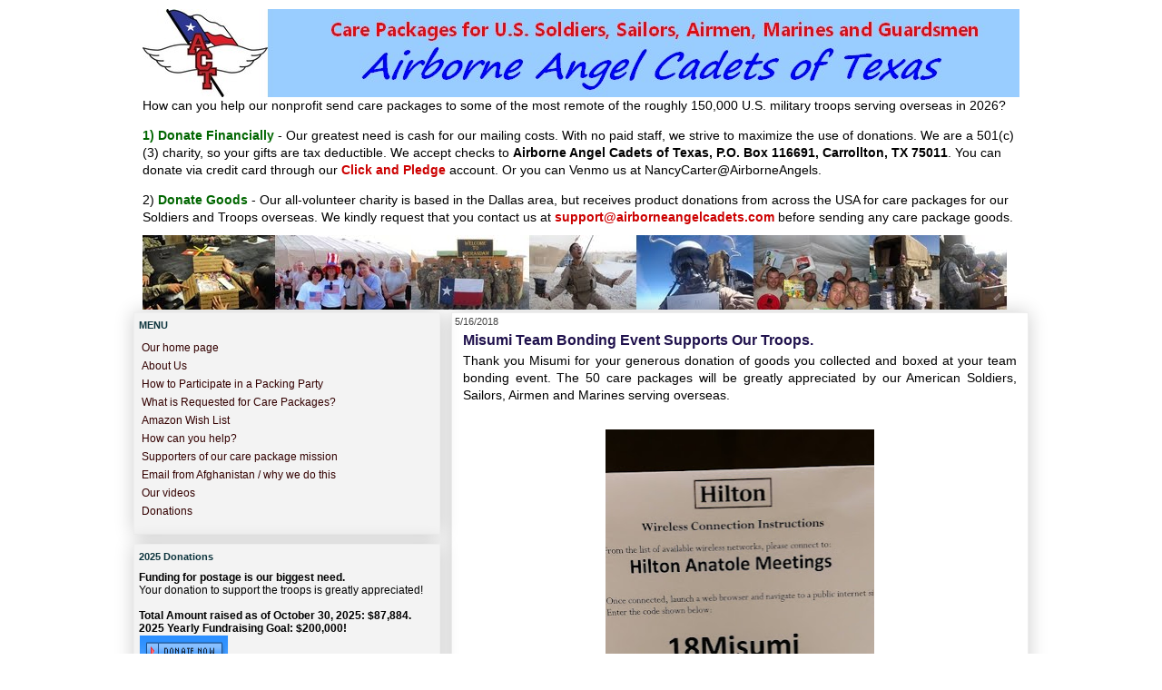

--- FILE ---
content_type: text/html; charset=UTF-8
request_url: https://www.airborneangelcadets.com/2018/05/misumi-team-bonding-event-supports-our.html
body_size: 19971
content:
<!DOCTYPE html>
<html class='v2' dir='ltr' xmlns='http://www.w3.org/1999/xhtml' xmlns:b='http://www.google.com/2005/gml/b' xmlns:data='http://www.google.com/2005/gml/data' xmlns:expr='http://www.google.com/2005/gml/expr'>
<head>
<link href='https://www.blogger.com/static/v1/widgets/335934321-css_bundle_v2.css' rel='stylesheet' type='text/css'/>
<meta content='IE=EmulateIE7' http-equiv='X-UA-Compatible'/>
<meta content='width=1100' name='viewport'/>
<meta content='text/html; charset=UTF-8' http-equiv='Content-Type'/>
<meta content='blogger' name='generator'/>
<link href='https://www.airborneangelcadets.com/favicon.ico' rel='icon' type='image/x-icon'/>
<link href='https://www.airborneangelcadets.com/2018/05/misumi-team-bonding-event-supports-our.html' rel='canonical'/>
<link rel="alternate" type="application/atom+xml" title="Care Packages for Soldiers - Atom" href="https://www.airborneangelcadets.com/feeds/posts/default" />
<link rel="alternate" type="application/rss+xml" title="Care Packages for Soldiers - RSS" href="https://www.airborneangelcadets.com/feeds/posts/default?alt=rss" />
<link rel="service.post" type="application/atom+xml" title="Care Packages for Soldiers - Atom" href="https://www.blogger.com/feeds/32900975/posts/default" />

<!--Can't find substitution for tag [blog.ieCssRetrofitLinks]-->
<link href='https://blogger.googleusercontent.com/img/b/R29vZ2xl/AVvXsEjakYszgB-gHDN6ESWpB9_tWmN6BIKcwYDGfMnMd9el-jDiyC8bLeyzob-64GgZfWW3yKbWv7wCsAcjJ8QRIKjcRWPSMXFimQcqEfl3y8b7PiMNVQBa1jTwhuaTpuQZTwaJPtq1CQ/s400/20180502_182723.jpg' rel='image_src'/>
<meta content='Misumi Team Bonding Event Supports Our Troops.' name='description'/>
<meta content='https://www.airborneangelcadets.com/2018/05/misumi-team-bonding-event-supports-our.html' property='og:url'/>
<meta content='Misumi Team Bonding Event Supports Our Troops.' property='og:title'/>
<meta content='Misumi Team Bonding Event Supports Our Troops.' property='og:description'/>
<meta content='https://blogger.googleusercontent.com/img/b/R29vZ2xl/AVvXsEjakYszgB-gHDN6ESWpB9_tWmN6BIKcwYDGfMnMd9el-jDiyC8bLeyzob-64GgZfWW3yKbWv7wCsAcjJ8QRIKjcRWPSMXFimQcqEfl3y8b7PiMNVQBa1jTwhuaTpuQZTwaJPtq1CQ/w1200-h630-p-k-no-nu/20180502_182723.jpg' property='og:image'/>
<title>Care Packages for Soldiers: Misumi Team Bonding Event Supports Our Troops.</title>
<style id='page-skin-1' type='text/css'><!--
/*
-----------------------------------------------
Blogger Template Style
Name:     Awesome Inc.
Designer: Tina Chen
URL:      tinachen.org
----------------------------------------------- */
/* Variable definitions
====================
<Variable name="keycolor" description="Main Color" type="color" default="#ffffff"/>
<Group description="Page" selector="body">
<Variable name="body.font" description="Font" type="font"
default="normal normal 13px Arial, Tahoma, Helvetica, FreeSans, sans-serif"/>
<Variable name="body.background.color" description="Background Color" type="color" default="#000000"/>
<Variable name="body.text.color" description="Text Color" type="color" default="#ffffff"/>
</Group>
<Group description="Links" selector=".main-inner">
<Variable name="link.color" description="Link Color" type="color" default="#888888"/>
<Variable name="link.visited.color" description="Visited Color" type="color" default="#444444"/>
<Variable name="link.hover.color" description="Hover Color" type="color" default="#cccccc"/>
</Group>
<Group description="Blog Title" selector=".header h1">
<Variable name="header.font" description="Title Font" type="font"
default="normal bold 20px Arial, Tahoma, Helvetica, FreeSans, sans-serif"/>
<Variable name="header.text.color" description="Title Color" type="color" default="#000000" />
<Variable name="header.background.color" description="Header Background" type="color" default="transparent" />
</Group>
<Group description="Blog Description" selector=".header .description">
<Variable name="description.font" description="Font" type="font"
default="normal normal 24px Arial, Tahoma, Helvetica, FreeSans, sans-serif"/>
<Variable name="description.text.color" description="Text Color" type="color"
default="#000000" />
</Group>
<Group description="Tabs Text" selector=".tabs-inner .widget li a">
<Variable name="tabs.font" description="Font" type="font"
default="normal bold 14px Arial, Tahoma, Helvetica, FreeSans, sans-serif"/>
<Variable name="tabs.text.color" description="Text Color" type="color" default="#000000"/>
<Variable name="tabs.selected.text.color" description="Selected Color" type="color" default="#000000"/>
</Group>
<Group description="Tabs Background" selector=".tabs-outer .PageList">
<Variable name="tabs.background.color" description="Background Color" type="color" default="#141414"/>
<Variable name="tabs.selected.background.color" description="Selected Color" type="color" default="#444444"/>
<Variable name="tabs.border.color" description="Border Color" type="color" default="#eeeeee"/>
</Group>
<Group description="Date Header" selector=".main-inner .widget h2.date-header, .main-inner .widget h2.date-header span">
<Variable name="date.font" description="Font" type="font"
default="normal normal 12px Arial, Tahoma, Helvetica, FreeSans, sans-serif"/>
<Variable name="date.text.color" description="Text Color" type="color" default="#666666"/>
<Variable name="date.border.color" description="Border Color" type="color" default="#eeeeee"/>
</Group>
<Group description="Post Title" selector="h3.post-title, h4, h3.post-title a">
<Variable name="post.title.font" description="Font" type="font"
default="normal bold 22px Arial, Tahoma, Helvetica, FreeSans, sans-serif"/>
<Variable name="post.title.text.color" description="Text Color" type="color" default="#000000"/>
</Group>
<Group description="Post Background" selector=".post">
<Variable name="post.background.color" description="Background Color" type="color" default="#f3f3f3" />
<Variable name="post.border.color" description="Border Color" type="color" default="#eeeeee" />
<Variable name="post.border.bevel.color" description="Bevel Color" type="color" default="#eeeeee"/>
</Group>
<Group description="Gadget Title" selector="h2">
<Variable name="widget.title.font" description="Font" type="font"
default="normal bold 14px Arial, Tahoma, Helvetica, FreeSans, sans-serif"/>
<Variable name="widget.title.text.color" description="Text Color" type="color" default="#000000"/>
</Group>
<Group description="Gadget Text" selector=".sidebar .widget">
<Variable name="widget.font" description="Font" type="font"
default="normal normal 14px Arial, Tahoma, Helvetica, FreeSans, sans-serif"/>
<Variable name="widget.text.color" description="Text Color" type="color" default="#000000"/>
<Variable name="widget.alternate.text.color" description="Alternate Color" type="color" default="#666666"/>
</Group>
<Group description="Gadget Links" selector=".sidebar .widget">
<Variable name="widget.link.color" description="Link Color" type="color" default="#660000"/>
<Variable name="widget.link.visited.color" description="Visited Color" type="color" default="#4d469c"/>
<Variable name="widget.link.hover.color" description="Hover Color" type="color" default="#660000"/>
</Group>
<Group description="Gadget Background" selector=".sidebar .widget">
<Variable name="widget.background.color" description="Background Color" type="color" default="#141414"/>
<Variable name="widget.border.color" description="Border Color" type="color" default="#222222"/>
<Variable name="widget.border.bevel.color" description="Bevel Color" type="color" default="#000000"/>
</Group>
<Group description="Sidebar Background" selector=".column-left-inner .column-right-inner">
<Variable name="widget.outer.background.color" description="Background Color" type="color" default="transparent" />
</Group>
<Group description="Images" selector=".main-inner">
<Variable name="image.background.color" description="Background Color" type="color" default="transparent"/>
<Variable name="image.border.color" description="Border Color" type="color" default="transparent"/>
</Group>
<Group description="Feed" selector=".blog-feeds">
<Variable name="feed.text.color" description="Text Color" type="color" default="#000000"/>
</Group>
<Group description="Feed Links" selector=".blog-feeds">
<Variable name="feed.link.color" description="Link Color" type="color" default="#660000"/>
<Variable name="feed.link.visited.color" description="Visited Color" type="color" default="#4d469c"/>
<Variable name="feed.link.hover.color" description="Hover Color" type="color" default="#660000"/>
</Group>
<Group description="Pager" selector=".blog-pager">
<Variable name="pager.background.color" description="Background Color" type="color" default="#ffffff" />
</Group>
<Group description="Footer" selector=".footer-outer">
<Variable name="footer.background.color" description="Background Color" type="color" default="#f3f3f3" />
<Variable name="footer.text.color" description="Text Color" type="color" default="#000000" />
</Group>
<Variable name="title.shadow.spread" description="Title Shadow" type="length" default="-1px"/>
<Variable name="body.background" description="Body Background" type="background"
color="#ffffff"
default="$(color) none repeat scroll top left"/>
<Variable name="body.background.size" description="Body Background Size" type="string" default="auto"/>
<Variable name="header.padding.top" description="Header Top Padding" type="length" default="0px" />
<Variable name="header.margin.top" description="Header Top Margin" type="length" default="0" />
<Variable name="header.margin.bottom" description="Header Bottom Margin" type="length" default="0" />
<Variable name="widget.padding.top" description="Widget Padding Top" type="length" default="2px" />
<Variable name="widget.padding.side" description="Widget Padding Side" type="length" default="5px" />
<Variable name="widget.outer.margin.top" description="Widget Top Margin" type="length" default="0" />
<Variable name="widget.border.radius" description="Gadget Border Radius" type="length" default="0" />
<Variable name="outer.shadow.spread" description="Outer Shadow Size" type="length" default="0" />
<Variable name="date.header.border.radius.top" description="Date Header Border Radius Top" type="length" default="0" />
<Variable name="date.header.position" description="Date Header Position" type="length" default="15px" />
<Variable name="date.space" description="Date Space" type="length" default="30px" />
<Variable name="date.position" description="Date Float" type="string" default="static" />
<Variable name="date.padding.bottom" description="Date Padding Bottom" type="length" default="0" />
<Variable name="date.border.size" description="Date Border Size" type="length" default="0" />
<Variable name="date.background" description="Date Background" type="background" color="transparent"
default="$(color) none no-repeat scroll top left" />
<Variable name="date.first.border.radius.top" description="Date First top radius" type="length" default="0" />
<Variable name="date.last.space.bottom" description="Date Last Space Bottom" type="length"
default="20px" />
<Variable name="date.last.border.radius.bottom" description="Date Last bottom radius" type="length" default="0" />
<Variable name="post.first.padding.top" description="First Post Padding Top" type="length" default="0" />
<Variable name="image.shadow.spread" description="Image Shadow Size" type="length" default="0"/>
<Variable name="image.border.radius" description="Image Border Radius" type="length" default="0"/>
<Variable name="separator.outdent" description="Separator Outdent" type="length" default="15px" />
<Variable name="title.separator.border.size" description="Widget Title Border Size" type="length" default="1px" />
<Variable name="list.separator.border.size" description="List Separator Border Size" type="length" default="1px" />
<Variable name="shadow.spread" description="Shadow Size" type="length" default="0"/>
<Variable name="startSide" description="Side where text starts in blog language" type="automatic" default="left"/>
<Variable name="endSide" description="Side where text ends in blog language" type="automatic" default="right"/>
<Variable name="date.side" description="Side where date header is placed" type="string" default="right"/>
<Variable name="pager.border.radius.top" description="Pager Border Top Radius" type="length" default="0" />
<Variable name="pager.space.top" description="Pager Top Space" type="length" default="0.3em" />
<Variable name="mobile.background.size" description="Mobile Background Size" type="string"
default="auto"/>
<Variable name="mobile.background.overlay" description="Mobile Background Overlay" type="string"
default="transparent none repeat scroll top left"/>
<Variable name="mobile.button.color" description="Mobile Button Color" type="color" default="#ffffff" />
*/
/* Content
----------------------------------------------- */
body {
font: normal normal 14px Arial, Tahoma, Helvetica, FreeSans, sans-serif;
color: #000000;
background: #ffffff none repeat scroll top left;
}
html body .content-outer {
min-width: 0;
max-width: 100%;
width: 100%;
}
a:link {
text-decoration: none;
color: #660000;
}
a:visited {
text-decoration: none;
color: #4d469c;
}
a:hover {
text-decoration: underline;
color: #660000;
}
.body-fauxcolumn-outer .cap-top {
position: absolute;
z-index: 1;
height: 276px;
width: 100%;
background: transparent ;
_background-image: none;
}
/* Columns
----------------------------------------------- */
.content-inner {
padding: 0;
margin-top: -20px;
}
.header-inner .section {
margin: 0 16px;
}
.tabs-inner .section {
margin: 0 16px;
}
.main-inner {
padding-top: 3px;
}
.main-inner .column-center-inner,
.main-inner .column-left-inner,
.main-inner .column-right-inner {
padding: 0 4px;
}
*+html body .main-inner .column-center-inner {
margin-top: -3px;
}
#layout .main-inner .column-center-inner {
margin-top: 0;
}
/* Header
----------------------------------------------- */
.header-outer {
margin: 0 0 0 0;
background: transparent ;
}
.Header h1 {
font: normal bold 16px Georgia, Utopia, 'Palatino Linotype', Palatino, serif;
color: #251a9c;
text-shadow: 0 0 -1px #000000;
}
.Header h1 a {
color: #251a9c;
}
.Header .description {
font: italic bold 24px Georgia, Utopia, 'Palatino Linotype', Palatino, serif;
color: #ffffff;
}
.header-inner .Header .titlewrapper,
.header-inner .Header .descriptionwrapper {
padding-left: 0;
padding-right: 0;
margin-bottom: 0;
text-align: center;
}
.header-inner .Header .titlewrapper {
padding-top: 0px;
}
/* Tabs
----------------------------------------------- */
.tabs-outer {
overflow: hidden;
position: relative;
background: transparent  repeat scroll 0 0;
}
#layout .tabs-outer {
overflow: visible;
}
.tabs-cap-top, .tabs-cap-bottom {
position: absolute;
width: 100%;
border-top: 0px solid #999999;
}
.tabs-cap-bottom {
bottom: 0;
}
.tabs-inner .widget li a {
display: inline-block;
margin: 0;
padding: .6em 1.5em;
font: normal bold 14px Arial, Tahoma, Helvetica, FreeSans, sans-serif;
color: #000000;
border-top: 1px solid #999999;
border-bottom: 0px solid #999999;
border-left: 1px solid #999999;
height: 16px;
line-height: 16px;
}
.tabs-inner .widget li:last-child a {
border-right: 1px solid #999999;
}
.tabs-inner .widget li.selected a, .tabs-inner .widget li a:hover {
background: #666666 repeat-x scroll 0 -100px;
color: #ffffff;
}
/* Headings
----------------------------------------------- */
h2 {
font: normal bold 11px Arial, Tahoma, Helvetica, FreeSans, sans-serif;
color: #0c343d;
}
/* Widgets
----------------------------------------------- */
.main-inner .section {
margin: 0 20px;
padding: 0;
}
.main-inner .column-left-outer,
.main-inner .column-right-outer {
margin-top: 0;
}
#layout .main-inner .column-left-outer,
#layout .main-inner .column-right-outer {
margin-top: 0;
}
.main-inner .column-left-inner,
.main-inner .column-right-inner {
background: transparent ;
-moz-box-shadow: 0 0 0 rgba(0, 0, 0, .2);
-webkit-box-shadow: 0 0 0 rgba(0, 0, 0, .2);
-goog-ms-box-shadow: 0 0 0 rgba(0, 0, 0, .2);
box-shadow: 0 0 0 rgba(0, 0, 0, .2);
-moz-border-radius: 0;
-webkit-border-radius: 0;
-goog-ms-border-radius: 0;
border-radius: 0;
}
#layout .main-inner .column-left-inner,
#layout .main-inner .column-right-inner {
margin-top: 0;
}
.sidebar .widget {
font: normal normal 12px Arial, Tahoma, Helvetica, FreeSans, sans-serif;
color: #000000;
}
.sidebar .widget a:link {
color: #330000;
}
.sidebar .widget a:visited {
color: #4d469c;
}
.sidebar .widget a:hover {
color: #660000;
}
.sidebar .widget h2 {
text-shadow: 0 0 -1px #000000;
}
.main-inner .widget {
background-color: #f3f3f3;
border: 1px solid #eeeeee;
padding: 0 5px 15px;
margin: 10px -18px;
-moz-box-shadow: 0 0 20px rgba(0, 0, 0, .2);
-webkit-box-shadow: 0 0 20px rgba(0, 0, 0, .2);
-goog-ms-box-shadow: 0 0 20px rgba(0, 0, 0, .2);
box-shadow: 0 0 20px rgba(0, 0, 0, .2);
-moz-border-radius: 0;
-webkit-border-radius: 0;
-goog-ms-border-radius: 0;
border-radius: 0;
}
.main-inner .widget h2 {
margin: 0 -15px;
padding: .6em 15px .5em;
border-bottom: 0px solid transparent;
}
.footer-inner .widget h2 {
padding: 0 0 .4em;
border-bottom: 0px solid transparent;
}
.main-inner .widget h2 + div, .footer-inner .widget h2 + div {
border-top: 0px solid #eeeeee;
padding-top: 1px;
}
.main-inner .widget .widget-content {
margin: 0 -15px;
padding: 5px 15px 0;
}
.main-inner .widget ul, .main-inner .widget #ArchiveList {
margin: -1px -12px 0;
padding: 2;
list-style: none;
}
.main-inner .widget #ArchiveList {
margin: -1px 0 0;
}
.main-inner .widget #ArchiveList {
padding: .5em 12px;
text-indent: 0;
color: #333333;
border-top: 1px solid #eeeeee;
border-bottom: 0px solid transparent;
}
.main-inner .widget #ArchiveList ul li {
padding-top: .25em;
padding-bottom: .25em;
}
.main-inner .widget ul li:first-child, .main-inner .widget #ArchiveList ul.flat li:first-child {
border-top: none;
}
.main-inner .widget ul li:last-child, .main-inner .widget #ArchiveList ul.flat li:last-child {
border-bottom: none;
}
.post-body {
position: relative;
}
.main-inner .widget .post-body ul {
padding: 0 2.5em;
margin: .5em 0;
list-style: disc;
}
.main-inner .widget .post-body ul li {
padding: 0.1em 0;
margin-bottom: 0.1em;
color: #000000;
border: none;
}
.footer-inner .widget ul {
padding: 0;
list-style: none;
}
.widget .zippy {
color: #333333;
}
/* Posts
----------------------------------------------- */
body .main-inner .Blog {
padding: 0;
margin-bottom: 1em;
background-color: transparent;
border: none;
-moz-box-shadow: 0 0 0 rgba(0, 0, 0, 0);
-webkit-box-shadow: 0 0 0 rgba(0, 0, 0, 0);
-goog-ms-box-shadow: 0 0 0 rgba(0, 0, 0, 0);
box-shadow: 0 0 0 rgba(0, 0, 0, 0);
}
.main-inner .section:last-child .Blog:last-child {
padding: 0;
margin-bottom: 1em;
}
.main-inner .widget h2.date-header {
margin: 0 -15px 1px;
padding: 0 0 0 0;
font: normal normal 11px Arial, Tahoma, Helvetica, FreeSans, sans-serif;
color: #444444;
background: transparent none no-repeat scroll top left;
border-top: 0 solid #eeeeee;
border-bottom: 0px solid transparent;
-moz-border-radius-topleft: 0;
-moz-border-radius-topright: 0;
-webkit-border-top-left-radius: 0;
-webkit-border-top-right-radius: 0;
border-top-left-radius: 0;
border-top-right-radius: 0;
position: static;
bottom: 100%;
right: 15px;
text-shadow: 0 0 -1px #000000;
}
.main-inner .widget h2.date-header span {
font: normal normal 11px Arial, Tahoma, Helvetica, FreeSans, sans-serif;
display: block;
padding: .3em 6px;
border-left: 0 solid #eeeeee;
border-right: 0 solid #eeeeee;
}
.date-outer {
position: relative;
margin: 3px 0 20px;
padding: 0 12px;
background-color: #ffffff;
border: 1px solid #eeeeee;
-moz-box-shadow: 0 0 20px rgba(0, 0, 0, .2);
-webkit-box-shadow: 0 0 20px rgba(0, 0, 0, .2);
-goog-ms-box-shadow: 0 0 20px rgba(0, 0, 0, .2);
box-shadow: 0 0 20px rgba(0, 0, 0, .2);
-moz-border-radius: 0;
-webkit-border-radius: 0;
-goog-ms-border-radius: 0;
border-radius: 0;
}
.date-outer:first-child {
margin-top: 0;
}
.date-outer:last-child {
margin-bottom: 5px;
-moz-border-radius-bottomleft: 0;
-moz-border-radius-bottomright: 0;
-webkit-border-bottom-left-radius: 0;
-webkit-border-bottom-right-radius: 0;
-goog-ms-border-bottom-left-radius: 0;
-goog-ms-border-bottom-right-radius: 0;
border-bottom-left-radius: 0;
border-bottom-right-radius: 0;
}
.date-posts {
margin: 0 -15px;
padding: 0 15px;
clear: both;
}
.post-outer, .inline-ad {
border-top: 1px solid #eeeeee;
margin: 0 -15px;
padding: 12px 15px;
}
.post-outer {
padding-bottom: 10px;
}
.post-outer:first-child {
padding-top: 0;
border-top: none;
}
.post-outer:last-child, .inline-ad:last-child {
border-bottom: none;
}
.post-body {
position: relative;
}
.post-body img {
padding: 4px;
background: transparent;
border: 1px solid transparent;
-moz-box-shadow: 0 0 0 rgba(0, 0, 0, .2);
-webkit-box-shadow: 0 0 0 rgba(0, 0, 0, .2);
box-shadow: 0 0 0 rgba(0, 0, 0, .2);
-moz-border-radius: 0;
-webkit-border-radius: 0;
border-radius: 0;
}
h3.post-title, h4 {
font: normal bold 16px Arial, Tahoma, Helvetica, FreeSans, sans-serif;
color: #20124d;
}
h3.post-title a {
font: normal bold 16px Arial, Tahoma, Helvetica, FreeSans, sans-serif;
color: #20124d;
}
h3.post-title a:hover {
color: #660000;
text-decoration: underline;
}
.post-header {
margin: 0 0 0.3em;
}
.post-body {
line-height: 1.4;
}
.post-outer h2 {
color: #000000;
}
.post-footer {
margin: 1.5em 0 0;
}
#blog-pager {
padding: 15px;
font-size: 120%;
background-color: #ffffff;
border: 1px solid #eeeeee;
-moz-box-shadow: 0 0 20px rgba(0, 0, 0, .2);
-webkit-box-shadow: 0 0 20px rgba(0, 0, 0, .2);
-goog-ms-box-shadow: 0 0 20px rgba(0, 0, 0, .2);
box-shadow: 0 0 20px rgba(0, 0, 0, .2);
-moz-border-radius: 0;
-webkit-border-radius: 0;
-goog-ms-border-radius: 0;
border-radius: 0;
-moz-border-radius-topleft: 0;
-moz-border-radius-topright: 0;
-webkit-border-top-left-radius: 0;
-webkit-border-top-right-radius: 0;
-goog-ms-border-top-left-radius: 0;
-goog-ms-border-top-right-radius: 0;
border-top-left-radius: 0;
border-top-right-radius-topright: 0;
margin-top: 0.3em;
}
.blog-feeds, .post-feeds {
margin: 1em 0;
text-align: center;
color: #000000;
}
.blog-feeds a, .post-feeds a {
color: #660000;
}
.blog-feeds a:visited, .post-feeds a:visited {
color: #4d469c;
}
.blog-feeds a:hover, .post-feeds a:hover {
color: #660000;
}
.post-outer .comments {
margin-top: 2em;
}
/* Comments
----------------------------------------------- */
.comments .comments-content .icon.blog-author {
background-repeat: no-repeat;
background-image: url([data-uri]);
}
.comments .comments-content .loadmore a {
border-top: 1px solid #999999;
border-bottom: 1px solid #999999;
}
.comments .continue {
border-top: 2px solid #999999;
}
/* Footer
----------------------------------------------- */
.footer-outer {
margin: -20px 0 -1px;
padding: 20px 0 0;
color: #000000;
overflow: hidden;
text-align:center;
}
.footer-fauxborder-left {
border-top: 1px solid #eeeeee;
background: transparent ;
-moz-box-shadow: 0 0 20px rgba(0, 0, 0, .2);
-webkit-box-shadow: 0 0 20px rgba(0, 0, 0, .2);
-goog-ms-box-shadow: 0 0 20px rgba(0, 0, 0, .2);
box-shadow: 0 0 20px rgba(0, 0, 0, .2);
margin: 0 -20px;
}
/* Mobile
----------------------------------------------- */
body.mobile {
background-size: auto;
}
.mobile .body-fauxcolumn-outer {
background: transparent none repeat scroll top left;
}
*+html body.mobile .main-inner .column-center-inner {
margin-top: 0;
}
.mobile .main-inner .widget {
padding: 0 0 15px;
}
.mobile .main-inner .widget h2 + div,
.mobile .footer-inner .widget h2 + div {
border-top: none;
padding-top: 0;
}
.mobile .footer-inner .widget h2 {
padding: 0.5em 0;
border-bottom: none;
}
.mobile .main-inner .widget .widget-content {
margin: 0;
padding: 7px 0 0;
}
.mobile .main-inner .widget ul,
.mobile .main-inner .widget #ArchiveList ul.flat {
margin: 0 -15px 0;
}
.mobile .main-inner .widget h2.date-header {
right: 0;
}
.mobile .date-header span {
padding: 0.4em 0;
}
.mobile .date-outer:first-child {
margin-bottom: 0;
border: 1px solid #eeeeee;
-moz-border-radius-topleft: 0;
-moz-border-radius-topright: 0;
-webkit-border-top-left-radius: 0;
-webkit-border-top-right-radius: 0;
-goog-ms-border-top-left-radius: 0;
-goog-ms-border-top-right-radius: 0;
border-top-left-radius: 0;
border-top-right-radius: 0;
}
.mobile .date-outer {
border-color: #eeeeee;
border-width: 0 1px 1px;
}
.mobile .date-outer:last-child {
margin-bottom: 0;
}
.mobile .main-inner {
padding: 0;
}
.mobile .header-inner .section {
margin: 0;
}
.mobile .blog-posts {
padding: 0 10px;
}
.mobile .post-outer, .mobile .inline-ad {
padding: 5px 0;
}
.mobile .tabs-inner .section {
margin: 0 10px;
}
.mobile .main-inner .widget h2 {
margin: 0;
padding: 0;
}
.mobile .main-inner .widget h2.date-header span {
padding: 0;
}
.mobile .main-inner .widget .widget-content {
margin: 0;
padding: 7px 0 0;
}
.mobile #blog-pager {
border: 1px solid transparent;
background: transparent ;
}
.mobile .main-inner .column-left-inner,
.mobile .main-inner .column-right-inner {
background: transparent ;
-moz-box-shadow: none;
-webkit-box-shadow: none;
-goog-ms-box-shadow: none;
box-shadow: none;
}
.mobile .date-posts {
margin: 0;
padding: 0;
}
.mobile .footer-fauxborder-left {
margin: 0;
border-top: inherit;
}
.mobile .main-inner .section:last-child .Blog:last-child {
margin-bottom: 0;
}
.mobile-index-contents {
color: #000000;
}
.mobile .mobile-link-button {
background: #660000 ;
}
.mobile-link-button a:link, .mobile-link-button a:visited {
color: #ffffff;
}
.mobile .tabs-inner .PageList .widget-content {
background: transparent;
border-top: 1px solid;
border-color: #999999;
color: #000000;
}
.mobile .tabs-inner .PageList .widget-content .pagelist-arrow {
border-left: 1px solid #999999;
}
#header-inner {background-position: left !important; width: 100% !important;}
.titlewrapper, .descriptionwrapper {padding-left: 100px !important;}#Header1 {background-color: #99CCFF;}
.jump-link {
font-weight: bold;
}
#HTML1{
margin-bottom: -20px !important;
}
#Image2{
margin-bottom: -20px !important;
}
--></style>
<style id='template-skin-1' type='text/css'><!--
body {
min-width: 998px;
}
.content-outer, .content-fauxcolumn-outer, .region-inner {
min-width: 998px;
max-width: 998px;
_width: 998px;
}
.main-inner .columns {
padding-left: 350px;
padding-right: 0px;
}
.main-inner .fauxcolumn-center-outer {
left: 350px;
right: 0px;
/* IE6 does not respect left and right together */
_width: expression(this.parentNode.offsetWidth -
parseInt("350px") -
parseInt("0px") + 'px');
}
.main-inner .fauxcolumn-left-outer {
width: 350px;
}
.main-inner .fauxcolumn-right-outer {
width: 0px;
}
.main-inner .column-left-outer {
width: 350px;
right: 100%;
margin-left: -350px;
}
.main-inner .column-right-outer {
width: 0px;
margin-right: -0px;
}
#layout {
min-width: 0;
}
#layout .content-outer {
min-width: 0;
width: 800px;
}
#layout .region-inner {
min-width: 0;
width: auto;
}
--></style>
<link href='https://www.blogger.com/dyn-css/authorization.css?targetBlogID=32900975&amp;zx=bfb186e4-b9f3-4446-8567-3e17f96c963e' media='none' onload='if(media!=&#39;all&#39;)media=&#39;all&#39;' rel='stylesheet'/><noscript><link href='https://www.blogger.com/dyn-css/authorization.css?targetBlogID=32900975&amp;zx=bfb186e4-b9f3-4446-8567-3e17f96c963e' rel='stylesheet'/></noscript>
<meta name='google-adsense-platform-account' content='ca-host-pub-1556223355139109'/>
<meta name='google-adsense-platform-domain' content='blogspot.com'/>

</head>
<body class='loading'>
<div class='navbar no-items section' id='navbar'>
</div>
<div class='body-fauxcolumns'>
<div class='fauxcolumn-outer body-fauxcolumn-outer'>
<div class='cap-top'>
<div class='cap-left'></div>
<div class='cap-right'></div>
</div>
<div class='fauxborder-left'>
<div class='fauxborder-right'></div>
<div class='fauxcolumn-inner'>
</div>
</div>
<div class='cap-bottom'>
<div class='cap-left'></div>
<div class='cap-right'></div>
</div>
</div>
</div>
<div class='content'>
<div class='content-fauxcolumns'>
<div class='fauxcolumn-outer content-fauxcolumn-outer'>
<div class='cap-top'>
<div class='cap-left'></div>
<div class='cap-right'></div>
</div>
<div class='fauxborder-left'>
<div class='fauxborder-right'></div>
<div class='fauxcolumn-inner'>
</div>
</div>
<div class='cap-bottom'>
<div class='cap-left'></div>
<div class='cap-right'></div>
</div>
</div>
</div>
<div class='content-outer'>
<div class='content-cap-top cap-top'>
<div class='cap-left'></div>
<div class='cap-right'></div>
</div>
<div class='fauxborder-left content-fauxborder-left'>
<div class='fauxborder-right content-fauxborder-right'></div>
<div class='content-inner'>
<header>
<div class='header-outer'>
<div class='header-cap-top cap-top'>
<div class='cap-left'></div>
<div class='cap-right'></div>
</div>
<div class='fauxborder-left header-fauxborder-left'>
<div class='fauxborder-right header-fauxborder-right'></div>
<div class='region-inner header-inner'>
<div class='header section' id='header'><div class='widget Header' data-version='1' id='Header1'>
<div id='header-inner'>
<a href='https://www.airborneangelcadets.com/' style='display: block'>
<img alt='Care Packages for Soldiers' height='97px; ' id='Header1_headerimg' src='https://blogger.googleusercontent.com/img/b/R29vZ2xl/AVvXsEhTYFN-2MKl-vO3eu44ubp-NU05m01w3CwqN-FaS6PeD18MXUirU1fWomPlRQBsSW2Oyf1QKJWQTPwibCSyGoWkMQYPl6Yn12yw4Wz5hbX8Plo-aow9RIKmVPbkhDpWnTOub3t4DA/s1600/ACT+Blogger+Title+Banner.jpg' style='display: block' width='970px; '/>
</a>
</div>
</div></div>
</div>
</div>
<div class='header-cap-bottom cap-bottom'>
<div class='cap-left'></div>
<div class='cap-right'></div>
</div>
</div>
</header>
<div class='tabs-outer'>
<div class='tabs-cap-top cap-top'>
<div class='cap-left'></div>
<div class='cap-right'></div>
</div>
<div class='fauxborder-left tabs-fauxborder-left'>
<div class='fauxborder-right tabs-fauxborder-right'></div>
<div class='region-inner tabs-inner'>
<div class='tabs section' id='crosscol'><div class='widget HTML' data-version='1' id='HTML1'>
<div class='widget-content'>
How can you help our nonprofit send care packages to some of the most remote of the roughly 150,000 U.S. military troops serving overseas in 2026?<br /><p><span style="font-weight: bold;color:#006600;">1) Donate Financially</span> - Our greatest need is cash for our mailing costs. With no paid staff, we strive to maximize the use of donations. We are a 501(c)(3) charity, so your  gifts are tax deductible. We accept checks to <span style="font-weight: bold;">Airborne Angel Cadets of Texas, P.O. Box 116691, Carrollton, TX 75011</span>. You can donate via credit card through our <a href="https://connect.clickandpledge.com/w/Form/35c5018b-520c-4d11-a442-c0b077b2f8d2"><span style="font-weight: bold;color:#cc0000;">Click and Pledge</span></a> account. Or you can Venmo us at NancyCarter@AirborneAngels.<br /></p>2) <span style="font-weight: bold;color:#006600;">Donate Goods</span> - Our all-volunteer charity is based in the Dallas area, but receives product donations from across the USA for care packages for our Soldiers and Troops overseas. We kindly request that you contact us at <span style="font-weight: bold;color:#cc0000;">support@airborneangelcadets.com</span> before sending any care package goods.
</div>
<div class='clear'></div>
</div></div>
<div class='tabs section' id='crosscol-overflow'><div class='widget Image' data-version='1' id='Image2'>
<h2>Care Package banner</h2>
<div class='widget-content'>
<img alt='Care Package banner' height='97' id='Image2_img' src='https://blogger.googleusercontent.com/img/b/R29vZ2xl/AVvXsEjl52L_87DFuDnc6ffrcXpad1Tf20nLvuG9nbsF17TnJZgLUWFLBZwoGXQ5t2uQtQz3i9asofVetUvkA1sShRxhoNZJoXfxyhAeke8bBjqxeZlafBRRACiUYt94K9J99bfnmlCvSg/s1600/2015+Header+Collage.jpg' width='953'/>
<br/>
</div>
<div class='clear'></div>
</div></div>
</div>
</div>
<div class='tabs-cap-bottom cap-bottom'>
<div class='cap-left'></div>
<div class='cap-right'></div>
</div>
</div>
<div class='main-outer'>
<div class='main-cap-top cap-top'>
<div class='cap-left'></div>
<div class='cap-right'></div>
</div>
<div class='fauxborder-left main-fauxborder-left'>
<div class='fauxborder-right main-fauxborder-right'></div>
<div class='region-inner main-inner'>
<div class='columns fauxcolumns'>
<div class='fauxcolumn-outer fauxcolumn-center-outer'>
<div class='cap-top'>
<div class='cap-left'></div>
<div class='cap-right'></div>
</div>
<div class='fauxborder-left'>
<div class='fauxborder-right'></div>
<div class='fauxcolumn-inner'>
</div>
</div>
<div class='cap-bottom'>
<div class='cap-left'></div>
<div class='cap-right'></div>
</div>
</div>
<div class='fauxcolumn-outer fauxcolumn-left-outer'>
<div class='cap-top'>
<div class='cap-left'></div>
<div class='cap-right'></div>
</div>
<div class='fauxborder-left'>
<div class='fauxborder-right'></div>
<div class='fauxcolumn-inner'>
</div>
</div>
<div class='cap-bottom'>
<div class='cap-left'></div>
<div class='cap-right'></div>
</div>
</div>
<div class='fauxcolumn-outer fauxcolumn-right-outer'>
<div class='cap-top'>
<div class='cap-left'></div>
<div class='cap-right'></div>
</div>
<div class='fauxborder-left'>
<div class='fauxborder-right'></div>
<div class='fauxcolumn-inner'>
</div>
</div>
<div class='cap-bottom'>
<div class='cap-left'></div>
<div class='cap-right'></div>
</div>
</div>
<!-- corrects IE6 width calculation -->
<div class='columns-inner'>
<div class='column-center-outer'>
<div class='column-center-inner'>
<div class='main section' id='main'><div class='widget Blog' data-version='1' id='Blog1'>
<div class='blog-posts hfeed'>

          <div class="date-outer">
        
<h2 class='date-header'><span>5/16/2018</span></h2>

          <div class="date-posts">
        
<div class='post-outer'>
<div class='post hentry' itemscope='itemscope' itemtype='http://schema.org/BlogPosting'>
<a name='1812639772556192770'></a>
<h3 class='post-title entry-title' itemprop='name'>
Misumi Team Bonding Event Supports Our Troops.
</h3>
<div class='post-header'>
<div class='post-header-line-1'></div>
</div>
<div class='post-body entry-content' id='post-body-1812639772556192770' itemprop='articleBody'>
<div style="text-align: justify;">
Thank you Misumi for your generous donation of goods you collected and boxed at your team bonding event. The 50 care packages will be greatly appreciated by our American Soldiers, Sailors, Airmen and Marines serving overseas.</div>
<br />
<table align="center" cellpadding="0" cellspacing="0" class="tr-caption-container" style="margin-left: auto; margin-right: auto; text-align: center;"><tbody>
<tr><td style="text-align: center;"><a href="https://blogger.googleusercontent.com/img/b/R29vZ2xl/AVvXsEjakYszgB-gHDN6ESWpB9_tWmN6BIKcwYDGfMnMd9el-jDiyC8bLeyzob-64GgZfWW3yKbWv7wCsAcjJ8QRIKjcRWPSMXFimQcqEfl3y8b7PiMNVQBa1jTwhuaTpuQZTwaJPtq1CQ/s1600/20180502_182723.jpg" imageanchor="1" style="margin-left: auto; margin-right: auto;"><img alt="" border="0" data-original-height="1347" data-original-width="1000" height="400" src="https://blogger.googleusercontent.com/img/b/R29vZ2xl/AVvXsEjakYszgB-gHDN6ESWpB9_tWmN6BIKcwYDGfMnMd9el-jDiyC8bLeyzob-64GgZfWW3yKbWv7wCsAcjJ8QRIKjcRWPSMXFimQcqEfl3y8b7PiMNVQBa1jTwhuaTpuQZTwaJPtq1CQ/s400/20180502_182723.jpg" title="Misumi Team Bonding Event" width="296" /></a></td></tr>
<tr><td class="tr-caption" style="text-align: center;">Misumi Team Bonding Event</td></tr>
</tbody></table>
<br />
<table align="center" cellpadding="0" cellspacing="0" class="tr-caption-container" style="margin-left: auto; margin-right: auto; text-align: center;"><tbody>
<tr><td style="text-align: center;"><a href="https://blogger.googleusercontent.com/img/b/R29vZ2xl/AVvXsEgcZDwMJ3BD4R63uO2f_uyhgmgnV18DyD1zhLbS5PLVAk9jiifhXESL0S4NTdTeLcMi6Kf3fIoOdL_s8DUE8WQaqOf0xk7fRA7GxhBVPpDC8ce75sgIoSNyn7knkGBGMp8XmcR4jg/s1600/20180502_185247+%25281%2529.jpg" imageanchor="1" style="margin-left: auto; margin-right: auto;"><img alt="" border="0" data-original-height="1595" data-original-width="1001" height="400" src="https://blogger.googleusercontent.com/img/b/R29vZ2xl/AVvXsEgcZDwMJ3BD4R63uO2f_uyhgmgnV18DyD1zhLbS5PLVAk9jiifhXESL0S4NTdTeLcMi6Kf3fIoOdL_s8DUE8WQaqOf0xk7fRA7GxhBVPpDC8ce75sgIoSNyn7knkGBGMp8XmcR4jg/s400/20180502_185247+%25281%2529.jpg" title="The team packed 50 care packages." width="250" /></a></td></tr>
<tr><td class="tr-caption" style="text-align: center;">The team packed 50 care packages.</td></tr>
</tbody></table>
<br />
<table align="center" cellpadding="0" cellspacing="0" class="tr-caption-container" style="margin-left: auto; margin-right: auto; text-align: center;"><tbody>
<tr><td style="text-align: center;"><a href="https://blogger.googleusercontent.com/img/b/R29vZ2xl/AVvXsEhN9j5uZuVouqtwdto_7XeCHPO97TGoLnO5nMgXB2NOy63XI5TcFdAdse9m6YL0nE9e62AOo2_JVnE6i1u3DVzXfwPbilUjOV6Ed2lUFOSUqTEzOHS3d-1J0Z7Yk2qyQTWPXCOXaA/s1600/20180502_182626.jpg" imageanchor="1" style="margin-left: auto; margin-right: auto;"><img alt="" border="0" data-original-height="1576" data-original-width="1000" height="400" src="https://blogger.googleusercontent.com/img/b/R29vZ2xl/AVvXsEhN9j5uZuVouqtwdto_7XeCHPO97TGoLnO5nMgXB2NOy63XI5TcFdAdse9m6YL0nE9e62AOo2_JVnE6i1u3DVzXfwPbilUjOV6Ed2lUFOSUqTEzOHS3d-1J0Z7Yk2qyQTWPXCOXaA/s400/20180502_182626.jpg" title="Packing care packages" width="253" /></a></td></tr>
<tr><td class="tr-caption" style="text-align: center;">Packing care packages</td></tr>
</tbody></table>
.<br />
<table align="center" cellpadding="0" cellspacing="0" class="tr-caption-container" style="margin-left: auto; margin-right: auto; text-align: center;"><tbody>
<tr><td style="text-align: center;"><a href="https://blogger.googleusercontent.com/img/b/R29vZ2xl/AVvXsEj2e4pLBNhfHCmOjfZEiZYJvKxXiJq4D_VkIBL8kfTYsTxt5kaVEEAIci1XP95l1OJ8XDbIr6knaHJX8050LIHuegb3A5OnJTKRD5kLqg_i0YZmubX8_lwJynPQJFjSzAGhS8Pg1w/s1600/20180502_182642.jpg" imageanchor="1" style="margin-left: auto; margin-right: auto;"><img alt="" border="0" data-original-height="1359" data-original-width="1000" height="400" src="https://blogger.googleusercontent.com/img/b/R29vZ2xl/AVvXsEj2e4pLBNhfHCmOjfZEiZYJvKxXiJq4D_VkIBL8kfTYsTxt5kaVEEAIci1XP95l1OJ8XDbIr6knaHJX8050LIHuegb3A5OnJTKRD5kLqg_i0YZmubX8_lwJynPQJFjSzAGhS8Pg1w/s400/20180502_182642.jpg" title="The care packages will be appreciated by our troops serving overseas." width="293" /></a></td></tr>
<tr><td class="tr-caption" style="text-align: center;">The care packages will be appreciated by our troops serving overseas.</td></tr>
</tbody></table>
<div class="separator" style="clear: both; text-align: center;">
</div>
<div style="text-align: justify;">
The Airborne Angel Cadets of Texas are happy to support our troops overseas. There are many ways you can help; you can send requested items to us to be included in the care packages, donate funds through the Click and Pledge link at the top of the page or send checks made payable to: Airborne Angel Cadets of Texas, P.O. Box 116691, Carrollton, TX 75011.</div>
<div style='clear: both;'></div>
</div>
<div class='post-footer'>
<div class='post-footer-line post-footer-line-1'><span class='post-icons'>
<span class='item-action'>
<a href='https://www.blogger.com/email-post/32900975/1812639772556192770' title='Email Post'>
<img alt="" class="icon-action" height="13" src="//img1.blogblog.com/img/icon18_email.gif" width="18">
</a>
</span>
</span>
<div class='post-share-buttons goog-inline-block'>
<a class='goog-inline-block share-button sb-email' href='https://www.blogger.com/share-post.g?blogID=32900975&postID=1812639772556192770&target=email' target='_blank' title='Email This'><span class='share-button-link-text'>Email This</span></a><a class='goog-inline-block share-button sb-blog' href='https://www.blogger.com/share-post.g?blogID=32900975&postID=1812639772556192770&target=blog' onclick='window.open(this.href, "_blank", "height=270,width=475"); return false;' target='_blank' title='BlogThis!'><span class='share-button-link-text'>BlogThis!</span></a><a class='goog-inline-block share-button sb-twitter' href='https://www.blogger.com/share-post.g?blogID=32900975&postID=1812639772556192770&target=twitter' target='_blank' title='Share to X'><span class='share-button-link-text'>Share to X</span></a><a class='goog-inline-block share-button sb-facebook' href='https://www.blogger.com/share-post.g?blogID=32900975&postID=1812639772556192770&target=facebook' onclick='window.open(this.href, "_blank", "height=430,width=640"); return false;' target='_blank' title='Share to Facebook'><span class='share-button-link-text'>Share to Facebook</span></a><a class='goog-inline-block share-button sb-pinterest' href='https://www.blogger.com/share-post.g?blogID=32900975&postID=1812639772556192770&target=pinterest' target='_blank' title='Share to Pinterest'><span class='share-button-link-text'>Share to Pinterest</span></a>
</div>
</div>
<div class='post-footer-line post-footer-line-2'></div>
<div class='post-footer-line post-footer-line-3'></div>
</div>
</div>
<div class='comments' id='comments'>
<a name='comments'></a>
</div>
</div>

        </div></div>
      
</div>
<div class='blog-pager' id='blog-pager'>
<span id='blog-pager-newer-link'>
<a class='blog-pager-newer-link' href='https://www.airborneangelcadets.com/2018/05/care-package-pictures-from-4th-infantry.html' id='Blog1_blog-pager-newer-link' title='Newer Post'>Newer Post</a>
</span>
<span id='blog-pager-older-link'>
<a class='blog-pager-older-link' href='https://www.airborneangelcadets.com/2018/05/a-peek-behind-scenes-of-care-package.html' id='Blog1_blog-pager-older-link' title='Older Post'>Older Post</a>
</span>
<a class='home-link' href='https://www.airborneangelcadets.com/'>Home</a>
</div>
<div class='clear'></div>
<div class='post-feeds'>
</div>
</div></div>
</div>
</div>
<div class='column-left-outer'>
<div class='column-left-inner'>
<aside>
<div class='sidebar section' id='sidebar-left-1'><div class='widget LinkList' data-version='1' id='LinkList1'>
<h2>MENU</h2>
<div class='widget-content'>
<ul>
<li><a href='http://www.airborneangelcadets.com/'>Our home page</a></li>
<li><a href='http://www.airborneangelcadets.com/p/about-us.html'>About Us</a></li>
<li><a href='http://www.airborneangelcadets.com/p/sponsorship-levels.html'>How to Participate in a Packing Party</a></li>
<li><a href='http://www.airborneangelcadets.com/p/what-is-requested.html'>What is Requested for Care Packages?</a></li>
<li><a href='https://www.amazon.com/hz/wishlist/ls/2V3NNHP3863FJ?ref_=wl_share'>Amazon Wish List</a></li>
<li><a href='http://www.airborneangelcadets.com/p/what-can-your-organization-do.html'>How can you help?</a></li>
<li><a href='http://www.airborneangelcadets.com/p/blog-page_3.html'>Supporters of our care package mission</a></li>
<li><a href='http://www.airborneangelcadets.com/2009/11/photos-letter-from-afghanistan.html'>Email from Afghanistan / why we do this</a></li>
<li><a href="//www.youtube.com/airborneangels">Our videos</a></li>
<li><a href='http://www.airborneangelcadets.com/p/donations.html'>Donations</a></li>
</ul>
<div class='clear'></div>
</div>
</div><div class='widget HTML' data-version='1' id='HTML5'>
<h2 class='title'>2025 Donations</h2>
<div class='widget-content'>
<span style="font-weight: bold;">Funding for postage is our biggest need.</span> <br />Your donation to support the troops is greatly appreciated!<br /><b><br />Total Amount raised as of October 30, 2025: $87,884.</b><br /><b>2025 Yearly Fundraising Goal:  $200,000!</b><br /><a href="https://connect.clickandpledge.com/w/Form/35c5018b-520c-4d11-a442-c0b077b2f8d2" target="_blank"><img alt="Online donation system by ClickandPledge" border="0" height="104" src="https://s3.amazonaws.com/clickandpledge/Images/flair/buttons/97x84/CP_EN_BL_A_001.gif" style="border: 1px solid #efefef;" title="Online donation system by ClickandPledge" width="97" / /><br /></a>Click on logo above to donate. You will receive a donation receipt.
</div>
<div class='clear'></div>
</div><div class='widget Text' data-version='1' id='Text3'>
<h2 class='title'>Overview Of Our Work</h2>
<div class='widget-content'>
We have about 125 volunteers. No paid staff.<br />We send soldiers care packages year round.<br />We ship to about 15,000 troops overseas each year.<br />About 150,000 U.S. military troops are deployed overseas.<br />Even with the Pandemic, we mailed 2,500 cartons in 2021.<br /><br />We support American troops from all 50 States.<br />We support all branches of the U.S. military.<br />We do not concentrate on any one group.<br />We focus on troops serving in remote areas.<br />We have been sending care packages since 2005.<br />We welcome support from Americans in any State.
</div>
<div class='clear'></div>
</div><div class='widget Text' data-version='1' id='Text2'>
<h2 class='title'>Schedule of Events</h2>
<div class='widget-content'>
<div style="font-family: georgia, serif; font-size: 100%; font-style: normal; font-weight: normal;"><b style="font-family: &quot;&quot;; font-size: medium;">2026:</b></div><div =""   style="font-family:&quot;;font-size:100%;"><div =""   style="font-family:&quot;;font-size:100%;"><div =""   style="font-family:&quot;;font-size:100%;"><div =""   style="font-family:&quot;;font-size:100%;"><div =""   style="font-family:&quot;;font-size:16px;"><div =""   style="font-family:&quot;;font-size:100%;"><div =""   style="font-family:&quot;;font-size:16px;"><div =""   style="font-family:&quot;;font-size:16px;"><span style="font-size: 100%; font-style: normal; font-weight: normal;font-family:&quot;;font-size:100%;"><span =""  style="font-size:100%;"><span></span></span></span><div =""   style="font-family:&quot;;font-size:100%;"><span style="font-size: 100%; font-style: normal; font-weight: normal;font-family:&quot;;font-size:100%;"><span =""  style="font-size:100%;"><span></span></span></span><div =""   style="font-family:&quot;;font-size:100%;"><span style="font-size: 100%; font-style: normal; font-weight: normal;font-family:&quot;;font-size:100%;"><span =""  style="font-size:100%;"><span></span></span></span><div =""   style="font-family:&quot;;font-size:100%;"><span style="font-size: 100%; font-style: normal; font-weight: normal;font-family:&quot;;font-size:100%;"><span =""  style="font-size:100%;"><span></span></span></span><div =""   style="font-family:&quot;;font-size:100%;"><span style="font-size: 100%; font-style: normal; font-weight: normal;font-family:&quot;;font-size:100%;"><span =""  style="font-size:100%;"><span><div   style="font-size: 100%; font-style: normal; font-weight: bold;font-family:&quot;;font-size:16px;"><span =""  style="font-size:100%;"><span =""  

style="font-family:&quot;;font-size:16px;"><span style="font-family:&quot;;"><br /></span></span></span></div><div   style="font-size: 100%; font-style: normal; font-weight: bold;font-family:&quot;;font-size:16px;"><b><span style="font-style: normal;font-family:&quot;;font-size:100%;"><span style="font-family:&quot;;"><span =""  style="color:red;">Jan  10 </span>- </span></span><span style="font-family:&quot;;">Airborne Angel Cadets packing party<span style="white-space: pre;">	</span></span></b></div><div   style="font-size: 100%; font-style: normal; font-weight: bold;font-family:&quot;;font-size:16px;"><span style="font-family:&quot;;"><b><span style="white-space: pre;">		</span>"Valentine's"</b></span></div><div   style="font-size: 100%; font-style: normal; font-weight: normal;font-family:&quot;;font-size:16px;"><span style="font-size: 100%; font-style: normal; font-variant-caps: normal; font-variant-ligatures: normal; font-weight: bold;font-family:&quot;;font-size:100%;"><span><b><span style="white-space: pre;">		AM Session: </span></b></span></span><span style="font-family:&quot;;"><b>Classic Chevrolet</b></span><b style="font-family: Georgia, serif; font-size: medium; font-style: normal; font-variant-caps: normal; font-variant-ligatures: normal; font-weight: bold; white-space: pre;"> </b></div><div   style="font-size: 100%; font-style: normal; font-weight: normal;font-family:&quot;;font-size:16px;"><span style="font-size: 100%; font-style: normal; font-weight: bold;font-family:&quot;;font-size:100%;"><span =""  style="font-size:100%;"><span style="white-space: pre;"><b>		PM Session: </b></span></span></span><span style="white-space: pre;"><b> Classic Chevrolet </b></span></div><div =""   

   


style="font-family:&quot;;font-size:100%;"><span style="font-family:&quot;;"><span style="white-space: pre;"><span style="font-family:&quot;;"><b><br /></b></span></span></span></div><div =""   style="font-family:&quot;;font-size:100%;"><span style="font-family:&quot;;"><b =""   style="font-family:&quot;;font-size:16px;"><span style="font-style: normal;font-family:&quot;;font-size:100%;"><span style="font-family:&quot;;"><span =""  style="color:red;">Jan 31 </span></span></span></b></span><b><span style="font-style: normal;font-family:&quot;;font-size:100%;"><span style="font-family:&quot;;">- </span></span><span style="font-family:&quot;;">Airborne Angel Cadets Wine Tasting Fundraiser</span><b><span style="font-family:&quot;;"><span style="white-space: pre;">	</span></span></b></b></div><div   
  

style="font-family:&quot;;font-size:100%;"><span style="font-family:&quot;;"><span style="white-space: pre;"><span style="font-family:&quot;;"><b><br /></b></span></span></span></div><div =""   style="font-family:&quot;;font-size:100%;"><span style="font-family:&quot;;"><b =""   style="font-family:&quot;;font-size:16px;"><span style="font-style: normal;font-family:&quot;;font-size:100%;"><span style="font-family:&quot;;"><span =""  style="color:red;">Mar 7 </span></span></span></b></span><b><span style="font-style: normal;font-family:&quot;;font-size:100%;"><span style="font-family:&quot;;">- </span></span><span style="font-family:&quot;;">Airborne Angel Cadets packing party<span style="white-space: pre;">	</span></span></b></div><div   style="font-size: 100%; font-style: normal; font-weight: bold;font-family:&quot;;font-size:16px;"><span style="font-family:&quot;;"><b><span style="white-space: pre;">		</span>"Greetings from Texas"</b></span></div><div   style="font-size: 100%; font-style: normal; font-weight: bold;font-family:&quot;;font-size:16px;"><span style="font-family:&quot;;"><div   style="font-weight: normal;font-family:&quot;;font-size:16px;"><span style="font-weight: bold;"><b><span style="white-space: pre;font-family:&quot;;"><span style="white-space: pre;">		</span>AM Session: </span><span style="font-family:&quot;;">TBD </span></b></span><b style="font-family: georgia, serif; font-size: medium; white-space: pre;"> </b></div><div   style="font-weight: normal;font-family:&quot;;font-size:16px;"><span style="font-weight: bold;font-family:&quot;;"><span =""  style="font-size:100%;"><span style="white-space: pre;"><b>		PM Session: </b></span></span></span><span style="white-space: pre;"><b> TBD </b></span><b><span style="font-family:&quot;;"><span style="white-space: pre;">	</span></span></b></div><div

style="font-family:&quot;;font-size:100%;"><span style="font-family:&quot;;"><span style="white-space: pre;"><span style="font-family:&quot;;"><b><br /></b></span></span></span><span style="font-family:&quot;;"><br /></span><span style="font-family:&quot;;"><span style="white-space: pre;"><span style="font-family:&quot;;"><b><br /></b></span></span></span><span style="font-family:&quot;;"><span style="white-space: pre;"><span style="font-family:&quot;;"><b><br /></b></span></span></span></div

style="font-family:&quot;;font-size:100%;"></span></div></span></span></span></div></div><div   style="font-size: 100%; font-style: normal; font-weight: bold;font-family:&quot;;font-size:16px;"><span style="font-weight: bold;font-family:&quot;;font-size:16px;"><span style="font-style: normal; font-variant-caps: normal; font-variant-ligatures: normal; font-weight: bold;font-family:&quot;;font-size:100%;"><div   style="font-weight: 400;font-family:&quot;;font-size:100%;"><span style="font-family:&quot;;"><b =""   style="font-family:&quot;;font-size:16px;"><span style="font-style: normal;font-family:&quot;;font-size:100%;"><span style="font-family:&quot;;"><span =""  style="color:red;">Apr 18 </span></span></span></b></span><b><span style="font-style: normal;font-family:&quot;;font-size:100%;"><span style="font-family:&quot;;">- </span></span><span style="font-family:&quot;;">Airborne Angel Cadets packing party<span style="white-space: pre;">	</span></span></b></div><div   style="font-weight: 400;font-family:&quot;;font-size:16px;"><span style="font-family:&quot;;"><b><span style="white-space: pre;">		</span>"Beat the Heat"</b></span></div><div   style="font-weight: 400;font-family:&quot;;font-size:16px;"><span style="font-weight: bold;font-family:&quot;;font-size:100%;"><b><span style="white-space: pre;font-family:&quot;;"><span style="white-space: pre;">		</span>AM </span></b></span><span style="font-weight: bold;font-family:&quot;;font-size:100%;"><b><span style="white-space: pre;font-family:&quot;;">Session: </span><span style="font-family:&quot;;">Preston Bluebonnet NCL </span></b></span><b style="font-family: georgia, serif; white-space: pre;"> </b></div></span></span><div   style="font-weight: normal;font-family:&quot;;font-size:16px;"><span style="font-weight: bold;font-family:&quot;;"><span =""  style="font-size:100%;"><span style="white-space: pre;">		PM Session: TBD</span></span></span></div><div

style="font-family:&quot;;font-size:100%;"><span style="font-family:&quot;;"><span style="white-space: pre;"><span style="font-family:&quot;;"><b><br /></b></span></span></span><span style="font-family:&quot;;"><span style="white-space: pre;"><span style="font-family:&quot;;"><b><br /></b></span></span></span><span style="font-family:&quot;;"><span style="white-space: pre;"><span style="font-family:&quot;;"><b><br /></b></span></span></span><span style="font-family:&quot;;"><span style="white-space: pre;"><span style="font-family:&quot;;"><b><br /></b></span></span></span><span><div   style="font-weight: normal;font-family:&quot;;font-size:100%;"><span style="font-family:&quot;;"><b =""   style="font-family:&quot;;font-size:16px;"><span style="font-style: normal;font-family:&quot;;font-size:100%;"><span style="font-family:&quot;;"><span =""  style="color:red;">Jun 6 </span></span></span></b></span><b><span style="font-style: normal;font-family:&quot;;font-size:100%;"><span style="font-family:&quot;;">- </span></span><span style="font-family:&quot;;">Airborne Angel Cadets packing party<span style="white-space: pre;">	</span></span></b></div><div   style="font-weight: normal;font-family:&quot;;font-size:16px;"><span style="font-family:&quot;;"><b><span style="white-space: pre;">           </span>" Fourth of July "</b></span></div><div   style="font-size: 100%; font-style: normal; font-weight: bold;font-family:&quot;;font-size:16px;"><span style="font-family:&quot;;"><div   style="font-weight: normal;font-family:&quot;;font-size:16px;"><span style="font-weight: bold;"><b><span style="white-space: pre;font-family:&quot;;"><span style="white-space: pre;">		</span>AM Session: </span><span style="font-family:&quot;;"> Ridgemont Construction</span></b></span><b style="font-family: georgia, serif; font-size: medium; white-space: pre;"> </b></div><div   style="font-weight: normal;font-family:&quot;;font-size:16px;"><span style="font-weight: bold;font-family:&quot;;"><span =""  style="font-size:100%;"><span style="white-space: pre;"><b>		PM Session: </b></span></span></span><span style="white-space: pre;"><b> TBD</b></span><b><span style="font-family:&quot;;"><span style="white-space: pre;">	</span></span></b></div><div

style="font-family:&quot;;font-size:100%;"><span style="font-family:&quot;;"><span style="white-space: pre;"><span style="font-family:&quot;;"><b><br /></b></span></span></span><span style="font-family:&quot;;"><span style="white-space: pre;"><span style="font-family:&quot;;"><b><br /></b></span></span></span><span style="font-family:&quot;;"><span style="white-space: pre;"><span style="font-family:&quot;;"><b><br /></b></span></span></span><span><div   style="font-weight: normal;font-family:&quot;;font-size:100%;"><span style="font-family:&quot;;"><b =""   style="font-family:&quot;;font-size:16px;"><span style="font-style: normal;font-family:&quot;;font-size:100%;"><span style="font-family:&quot;;"><span =""  style="color:red;">July 25 </span></span></span></b></span><b><span style="font-style: normal;font- normal;font-family:&quot;;font-size:100%;"><span style="font-family:&quot;;">- </span></span><span style="font-family:&quot;;">Airborne Angel Cadets packing party<span style="white-space: pre;">	</span></span></b></div><div   style="font-weight: normal;font-family:&quot;;font-size:16px;"><span style="font-family:&quot;;"><b><span style="white-space: pre;">            </span>" Hawaiian Luau "</b></span></div><div   style="font-size: 100%; font-style: normal; font-weight: bold;font-family:&quot;;font-size:16px;"><span style="font-family:&quot;;"><div   style="font-weight: normal;font-family:&quot;;font-size:16px;"><span style="font-weight: bold;"><b><span style="white-space: pre;font-family:&quot;;"><span style="white-space: pre;">		</span>AM Session: </span><span style="font-family:&quot;;"> Delta Air Lines </span></b></span><b style="font-family: georgia, serif; font-size: medium; white-space: pre;"> </b></div><div   style="font-weight: normal;font-family:&quot;;font-size:16px;"><span style="font-weight: bold;font-family:&quot;;"><span =""  style="font-size:100%;"><span style="white-space: pre;"><b>		PM Session: </b></span></span></span><span style="white-space: pre;"><b> Delta Air Lines </b></span><b><span style="font-family:&quot;;"><span style="white-space: pre;">	</span></span></b></div><div


style="font-family:&quot;;font-size:100%;"><span style="font-family:&quot;;"><span style="white-space: pre;"><span style="font-family:&quot;;"><b><br /></b></span></span></span><span style="font-family:&quot;;"><span style="white-space: pre;"><span style="font-family:&quot;;"><b><br /></b></span></span></span><span><div   style="font-weight: normal;font-family:&quot;;font-size:100%;"><span style="font-family:&quot;;"><b =""   style="font-family:&quot;;font-size:16px;"><span style="font-style: normal;font-family:&quot;;font-size:100%;"><span style="font-family:&quot;;"><span =""  style="color:red;">Sept 26 </span></span></span></b></span><b><span style="font-style: normal;font-family:&quot;;font-size:100%;"><span style="font-family:&quot;;">- </span></span><span style="font-family:&quot;;">Airborne Angel Cadets packing party<span style="white-space: pre;">	</span></span></b></div><div   style="font-weight: normal;font-family:&quot;;font-size:16px;"><span style="font-family:&quot;;"><b><span style="white-space: pre;">            </span>" Halloween "</b></span></div><div   style="font-size: 100%; font-style: normal; font-weight: bold;font-family:&quot;;font-size:16px;"><span style="font-family:&quot;;"><div   style="font-weight: normal;font-family:&quot;;font-size:16px;"><span style="font-weight: bold;"><b><span style="white-space: pre;font-family:&quot;;"><span style="white-space: pre;">		</span>AM Session: </span><span style="font-family:&quot;;"> TBD </span></b></span><b style="font-family: georgia, serif; font-size: medium; white-space: pre;"> </b></div><div   style="font-weight: normal;font-family:&quot;;font-size:16px;"><span style="font-weight: bold;font-family:&quot;;"><span =""  style="font-size:100%;"><span style="white-space: pre;"><b>		PM Session: </b></span></span></span><span style="white-space: pre;"><b> TBD </b></span><b><span style="font-family:&quot;;"><span style="white-space: pre;">	</span></span></b></div><div


style="font-family:&quot;;font-size:100%;"><span style="font-family:&quot;;"><span style="white-space: pre;"><span style="font-family:&quot;;"><b><br /></b></span></span></span><b =""  style="font-size:100%;"><span style="white-space: pre;"><div   style="white-space: normal;font-family:&quot;;font-size:100%;"><span style="font-family:&quot;;"><b =""   style="font-family:&quot;;font-size:16px;"><span style="font-style: normal;font-family:&quot;;font-size:100%;"><span style="font-family:&quot;;"><span =""  style="color:red;"><br /></span></span></span></b></span></div><div   style="white-space: normal;font-family:&quot;;font-size:100%;"><span style="font-family:&quot;;"><b =""   style="font-family:&quot;;font-size:16px;"><span style="font-style: normal;font-family:&quot;;font-size:100%;"><span style="font-family:&quot;;"><span =""  style="color:red;">Nov 7 </span></span></span></b></span><b><span style="font-style: normal;font-family:&quot;;font-size:100%;"><span style="font-family:&quot;;">- </span></span></b><b><span style="line-height: 107%;font-family:&quot;;font-size:9pt;">Christmas Stocking Stuffing </span></b><b><span style="font-family:&quot;;"><span style="white-space: pre;">	</span></span></b></div><div   style="white-space: normal;font-family:&quot;;font-size:16px;"><span style="font-family:&quot;;"><b><span style="white-space: pre;">		</span></b></span></div></span></b></div


style="font-family:&quot;;font-size:100%;"></span></div><span style="font-size: 100%; font-style: normal; font-weight: normal;font-family:&quot;;font-size:100%;"><span style="font-weight: bold;font-family:&quot;;"></span></span></span></div


style="font-family:&quot;;font-size:100%;"></span></div></span></div

style="font-family:&quot;;font-size:100%;"></span></div></span></div

style="font-family:&quot;;font-size:100%;"></div></div></div></div></div></div></div></div></div></div></div>
</div>
<div class='clear'></div>
</div></div>
<table border='0' cellpadding='0' cellspacing='0' class='section-columns columns-2'>
<tbody>
<tr>
<td class='first columns-cell'>
<div class='sidebar section' id='sidebar-left-2-1'><div class='widget Image' data-version='1' id='Image1'>
<h2>Our Twitter page</h2>
<div class='widget-content'>
<a href='http://www.twitter.com/airborneangels/'>
<img alt='Our Twitter page' height='30' id='Image1_img' src='https://blogger.googleusercontent.com/img/b/R29vZ2xl/AVvXsEghWwauLAN11CjSi4iuL3uS23pmyrhPv9RXQwJeheoiJkM1wm27oBbe6qHH4Be3j1Xxozw2ZgI7zYgxUrkKS3gdHQ9qur0oE7NHNkqp2aVOsmyN57DGTTYD9Eb4gIZAnZmNBA9W3Q/s162/twit6.gif' width='140'/>
</a>
<br/>
</div>
<div class='clear'></div>
</div><div class='widget Image' data-version='1' id='Image14'>
<h2>Airborne Angel Cadets Logo</h2>
<div class='widget-content'>
<img alt='Airborne Angel Cadets Logo' height='119' id='Image14_img' src='https://blogger.googleusercontent.com/img/b/R29vZ2xl/AVvXsEjOU42K6g3H5nARrpmpQtctJVOJhmdLLxn8xwWWfY6HL0RreUnKcPGZEuJfLhHDVazJ9SY7vvRjoq6LV8SlOQpPrOYVGiqdxSOud54i-vs-ZvK9xw98vOE-oT1cq0EAQE5pbxdFkA/s170/ACT+logo+RGB+500.jpg' width='170'/>
<br/>
</div>
<div class='clear'></div>
</div><div class='widget Image' data-version='1' id='Image6'>
<h2>Delta Air Lines</h2>
<div class='widget-content'>
<img alt='Delta Air Lines' height='27' id='Image6_img' src='https://blogger.googleusercontent.com/img/b/R29vZ2xl/AVvXsEgHjvisZ6zlnzIgsQASUd_tSHaXFQzWq5xI2upGRRvxzDFPZwJKQAP9DZM9wyISrT7tJlvZzNIeI7rr1wygtIF2jr1nVl8MZh6Wj2dQ59u6wnAyFkjXY4mTsY5ahhymics7Jx6Pmw/s1600/Delta_c_r.jpg' width='170'/>
<br/>
<span class='caption'>Super Supporter</span>
</div>
<div class='clear'></div>
</div><div class='widget Image' data-version='1' id='Image11'>
<h2>Classic Chevrolet</h2>
<div class='widget-content'>
<img alt='Classic Chevrolet' height='98' id='Image11_img' src='https://blogger.googleusercontent.com/img/b/R29vZ2xl/AVvXsEixvRUKWT67avf2VPd8OZIyDkpHMhH-LwPTETE1peh5O17UO76DMMsAqFKQAdHKSy7YFN-OBpaMS4bqIDFlKmHd7g7DyBz3h5rnzgJwx3bA5rHAvKfY7R6OuhNNys9iEHcKYke_gA/s170/4f4c4c60c1b910058a3b0050568b6442.png' width='170'/>
<br/>
<span class='caption'>Super Supporter</span>
</div>
<div class='clear'></div>
</div><div class='widget Image' data-version='1' id='Image8'>
<h2>Wells Fargo</h2>
<div class='widget-content'>
<img alt='Wells Fargo' height='62' id='Image8_img' src='https://blogger.googleusercontent.com/img/b/R29vZ2xl/AVvXsEim7p6ysCtQmYNgiQFbkNftORJBzif81ELy8gBHwhsIdGgpRor1rniKCxAHYQljOLZfM4ISe5kVsSrb8Q20i8Awy93z5q9g5H3S2qm9XUU7Jy6CWEbLrTeNTeB0BYrAIzxTKhV_9g/s170/Wells+Fargo+Foothill.gif' width='62'/>
<br/>
<span class='caption'>Super Supporter</span>
</div>
<div class='clear'></div>
</div><div class='widget Image' data-version='1' id='Image4'>
<h2>Link your Kroger Plus Card to our nonprofit.</h2>
<div class='widget-content'>
<a href='https://www.kroger.com/communityrewards'>
<img alt='Link your Kroger Plus Card to our nonprofit.' height='118' id='Image4_img' src='https://blogger.googleusercontent.com/img/b/R29vZ2xl/AVvXsEjvINsMX3yFDRemUbaxyitPSotL1esin_kbevla5uev7mUC_tyGKZt7SfQfw5LisgWAFHsfTE9KMI6lfJYM8QYdwOwU_b6CRtcDF6ce2DiH9t3ajvRIKyhelVZB4RZ4xGCNaTbuuQ/s1600/Kroger+Community+Rewards.jpg' width='118'/>
</a>
<br/>
<span class='caption'>A portion of your purchases will be donated to us.</span>
</div>
<div class='clear'></div>
</div><div class='widget Image' data-version='1' id='Image10'>
<h2>Ridgemont Commercial Construction</h2>
<div class='widget-content'>
<img alt='Ridgemont Commercial Construction' height='93' id='Image10_img' src='https://blogger.googleusercontent.com/img/b/R29vZ2xl/AVvXsEj3umafWYxlY_FJJLCanMvyBo2QwNQYikt0FM1uD7oZO3TL_d32_K47kSMUlpuV0X6FeDEH8eBmZCDk8_Vr4Mb6rzgDvXtm4oe260MtqVXmeitd54pQ0J8esEOepeJMTzqPctxw2Q/s1600/Ridgemont+Commercial+Construction.jpg' width='170'/>
<br/>
<span class='caption'>Super Supporter</span>
</div>
<div class='clear'></div>
</div><div class='widget Image' data-version='1' id='Image22'>
<h2>Safetec</h2>
<div class='widget-content'>
<img alt='Safetec' height='59' id='Image22_img' src='https://blogger.googleusercontent.com/img/a/AVvXsEiVUR0X6AuB0spYbz2a8nGPoiloPjOlKF-X6B0Uo26IKQ9HVXFNo9Qu6NbkRwUYGU-CsdLxaoJ34_PX7U-G1_d_cFRm0ss9KgJTSMO1eowGZMUlpxfP8jRNN02wnBK4Wq8JiabytpOq9E5HsEjebrn4s7R3723P_gWncBaL3EzeiJyaKvHNuVrJaw=s170' width='170'/>
<br/>
</div>
<div class='clear'></div>
</div><div class='widget Image' data-version='1' id='Image13'>
<h2>Our Cell-Mobile Website</h2>
<div class='widget-content'>
<a href='http://m.airborneangelcadets.com'>
<img alt='Our Cell-Mobile Website' height='118' id='Image13_img' src='https://blogger.googleusercontent.com/img/a/AVvXsEgB9k_e7hpM4tjtYxy4h1KUTXxwrFLrgBQAZVj_qoyK5cgAMR9M3jv_tIfcF3BOz24wK1wq3gVrJ2XGxUV7vjRETtzoT1UZM5hqTR_FlwpYJ5hj4KU5-WlTjxO0zcq6H7dfKKKfO5qDuhKm7Qz1WFI4GTs0FIWpXCWUgG03zGRyvTSBhUZnBOw=s118' width='100'/>
</a>
<br/>
<span class='caption'>You can donate via mobile device. Scanning image, will take you to m.airborneangelcadets.com</span>
</div>
<div class='clear'></div>
</div></div>
</td>
<td class='columns-cell'>
<div class='sidebar section' id='sidebar-left-2-2'><div class='widget Image' data-version='1' id='Image24'>
<h2>Black Rifle Coffee</h2>
<div class='widget-content'>
<img alt='Black Rifle Coffee' height='97' id='Image24_img' src='https://blogger.googleusercontent.com/img/a/AVvXsEigqP9W63HnMGld19Ksz_qE4j7aKlQoMtWlJQa8MNVHxnWbchvB2a8BHAluuzheRxHBcuu-odWk53RvkNqaZdiuODkYVKUFiLc-pKBFaEbwK_fVLXYGCT25qxZHPAA6R3fljFPiS5H1HXK-70ZxA_C891y-01EwC6mEE8gFEXVVY92VO81JycPO3g=s170' width='170'/>
<br/>
<span class='caption'>Supporter</span>
</div>
<div class='clear'></div>
</div><div class='widget Image' data-version='1' id='Image23'>
<h2>Luna Coffee</h2>
<div class='widget-content'>
<img alt='Luna Coffee' height='105' id='Image23_img' src='https://blogger.googleusercontent.com/img/a/AVvXsEheNpv46m-RxzzGxNMrW8MHm3Lg_ww8nXSlQIDleJC1jLan_B_tS0qyfghmqn9CnaiPsUK1uY8WT_-j1lLupF1Fru4XEt0YyLNpNJT3O7WXy6XMDfuxtKTNSENjdb4rDJqHuD_v6nSKwAeEhoyeS3dusga5IEmWfQFJKIs997h6ZwuDTU9NQI-ReQ=s170' width='170'/>
<br/>
<span class='caption'>Supporter</span>
</div>
<div class='clear'></div>
</div><div class='widget Image' data-version='1' id='Image21'>
<h2>Bigelow Tea</h2>
<div class='widget-content'>
<img alt='Bigelow Tea' height='39' id='Image21_img' src='https://blogger.googleusercontent.com/img/a/AVvXsEiENJ2hNliROb2Fku9ALqyUVO4UbyO0uqVSR90WWd7bimlThp-E6hsvXffARTzi579r7KAFPfUjHNZyXONYSwhGF6l7id-iH5akOIgSHP9XvBmwGvEWxPZH3PcIsTcHSURwsBl9rz2RDLfnBxnORgzsLfOhervrYShdWI6G4FkEynli0uxK8y_LPg=s170' width='170'/>
<br/>
<span class='caption'>Supporter</span>
</div>
<div class='clear'></div>
</div><div class='widget Image' data-version='1' id='Image7'>
<h2>Our Facebook Page</h2>
<div class='widget-content'>
<a href='http://www.facebook.com/home.php?sk=group_39013698250'>
<img alt='Our Facebook Page' height='60' id='Image7_img' src='https://blogger.googleusercontent.com/img/b/R29vZ2xl/AVvXsEiT_9Wh1Y5Q7GsO3aMOA5R89j5tzsy4r5zAoWvX7jzuakgq17rRRekrDBMP1CFok7bQezIGwcTj77vjx5ADeAWoEmVpU9Z4wkLJ040EB4dMsDqw31IRW7CeZCETIj75t33QXBBL/s1600/facebook.jpg' width='60'/>
</a>
<br/>
</div>
<div class='clear'></div>
</div><div class='widget Image' data-version='1' id='Image19'>
<h2>Park Place Dealerships</h2>
<div class='widget-content'>
<img alt='Park Place Dealerships' height='70' id='Image19_img' src='https://blogger.googleusercontent.com/img/a/AVvXsEgWjxcToMO8FSMm9FbS44RiXKq7Mvt5NLS5dClVN4qVxPONfiMKg-ZutH3SsewG-bmYiL9UaaWfPFpxDwj_otWk0y7MIXUZK_B8iAAEngZVICZWOIVYL4hG29h4bA3BVrZI1EjNiBT1SBKVz3ZypXwYcm6oD-7wga5j_nnJxiXmOEUIuP-iBxMrUQ=s170' width='170'/>
<br/>
</div>
<div class='clear'></div>
</div><div class='widget Image' data-version='1' id='Image18'>
<h2>Ally</h2>
<div class='widget-content'>
<img alt='Ally' height='88' id='Image18_img' src='https://blogger.googleusercontent.com/img/a/AVvXsEhex4cEvUhBaGOH6ibnYNjlTAO6UNuNcGCOxgC2qMjN_sQdqdUBTR-henM184awxP7DSiXWkwkqZ0L8dko9isyBeeOlKIEg7mSbPJsHUabh7UR5ihzVh5YhaZTzD6IgO4Eww_m4VtCCPLTgazkxXQR9JXUZTRkAsdmtFU456hbPZpOPP0G8voE=s150' width='150'/>
<br/>
<span class='caption'>Super Supporter</span>
</div>
<div class='clear'></div>
</div><div class='widget Image' data-version='1' id='Image15'>
<h2>Market Street</h2>
<div class='widget-content'>
<img alt='Market Street' height='57' id='Image15_img' src='https://blogger.googleusercontent.com/img/a/AVvXsEhYFCX9AbGmeKRz5bVf6-NBRLUPq_0SMxxRq0cbCyvUA2-4dEBe7tawlk_QdQ41Vh800RNj-G5SNNAXSnSr9SeK6NVwqcjP5nLf10Yi0Uuc7yRMhxkrFKGFn3AefcZ_7ltQCJYlF9JevDan0U6AwqRUMYFSICi_4V6vR9hql9GCLeRL1RHz5N0=s170' width='170'/>
<br/>
<span class='caption'>Supporter</span>
</div>
<div class='clear'></div>
</div><div class='widget Image' data-version='1' id='Image20'>
<h2>BenShot</h2>
<div class='widget-content'>
<img alt='BenShot' height='35' id='Image20_img' src='https://blogger.googleusercontent.com/img/a/AVvXsEhlWQ5hCYRUPI9242bMA0KCv3PL62x12ZaBMFMtFymLwkrv_uHP7PdTQ2NiklXIVsUiI4SVovwwrbYbbxIFN5cJdQGu1HEZV_g3_vhQBOCaCTUk3VrRWVo7KGVJuE3qQWte9WdU7iZVx66bzFeLpZQb_E96XPK32uMp_Q_8egMpQDqY69rg6FOYTg=s170' width='170'/>
<br/>
</div>
<div class='clear'></div>
</div><div class='widget Image' data-version='1' id='Image9'>
<h2>Citi</h2>
<div class='widget-content'>
<img alt='Citi' height='128' id='Image9_img' src='https://blogger.googleusercontent.com/img/b/R29vZ2xl/AVvXsEitTwN9hKIdNLAWik1mUZURne6xO6HQxththJJ_T7koFMHDD9Y27BuUeqLNgM2W_L04GH3CxLXfi9RR0JDNM7Qm31odYUKg3LF9512Yvpok2J0aJBYo66fVI9943i08lE5raiVcUg/s1600/Citigroup.jpg' width='170'/>
<br/>
<span class='caption'>Super Supporter</span>
</div>
<div class='clear'></div>
</div><div class='widget Image' data-version='1' id='Image16'>
<h2>Toyota</h2>
<div class='widget-content'>
<img alt='Toyota' height='35' id='Image16_img' src='https://blogger.googleusercontent.com/img/b/R29vZ2xl/AVvXsEhPaMWE8ofYcszohvQitj2M8DXHX8DWes1MdAU2-9r-324QapYLQ-YffAXCHccbjlI0qespfWQ89Z24oIO9PIskgisCjLQJnXIPcfSBYDmp3Rvh95szWEBTzHR3Y-AsVLLYyP3RAQ/s170/toyota-lgp-logo.jpg' width='147'/>
<br/>
</div>
<div class='clear'></div>
</div><div class='widget Image' data-version='1' id='Image17'>
<h2>Ironclad</h2>
<div class='widget-content'>
<img alt='Ironclad' height='38' id='Image17_img' src='https://blogger.googleusercontent.com/img/b/R29vZ2xl/AVvXsEiCaOaLR7LN-nnR-zAAqNVAQYM30l_oGdI1K69DwQvvB2rxOcRubpe8JqnlDS0aYHbz544Dpik_MqgHBmVQx25RZ6CvP5JhcX3FdZjY6bg5sxaBaG7JaLLvMqAC42b7OPrpeNKxSw/s1600/ironclad-logo.jpg' width='170'/>
<br/>
</div>
<div class='clear'></div>
</div><div class='widget Image' data-version='1' id='Image12'>
<h2>Kimberly Clark</h2>
<div class='widget-content'>
<img alt='Kimberly Clark' height='53' id='Image12_img' src='https://blogger.googleusercontent.com/img/b/R29vZ2xl/AVvXsEj81ibiuwLeH1ohyphenhyphencubZD399-2rq1AINpi8UD7l1iQW7r2C21F4I_-UWK-eK47INxDYbuLTGh9ioaCa3Sj6sMwNaXCVz2eTmNYcY4bKz5WKphmEvSehbiV9yz-3HQT1QYfWXrkv5A/s170/Kimberly-Clark.jpg' width='170'/>
<br/>
<span class='caption'>Supporter</span>
</div>
<div class='clear'></div>
</div></div>
</td>
</tr>
</tbody>
</table>
<div class='sidebar section' id='sidebar-left-3'><div class='widget Image' data-version='1' id='Image3'>
<h2>ACT Logo</h2>
<div class='widget-content'>
<img alt='ACT Logo' height='178' id='Image3_img' src='https://blogger.googleusercontent.com/img/b/R29vZ2xl/AVvXsEjRlGCHg_nmdrGkl3t2oPdVTOy6MAqWgRSbx-H0AiSuXblcvpMA8dGX69mImxLiV3iPOeXpI0QBIZ3xOy76P9yebesZ9g7LPDmXv-VfVhlWKOeXEw-szBX_wI6Y_dxC80h5qEuzwA/s1600/ACT+logo+180+pix.jpg' width='180'/>
<br/>
</div>
<div class='clear'></div>
</div><div class='widget HTML' data-version='1' id='HTML3'>
<h2 class='title'>Video overview of our activities</h2>
<div class='widget-content'>
<iframe width="325" height="182" src="//www.youtube.com/embed/I2th9V4GEDQ?rel=0" frameborder="0" allowfullscreen></iframe>
</div>
<div class='clear'></div>
</div><div class='widget HTML' data-version='1' id='HTML2'>
<div class='widget-content'>
<!-- Histats.com  START (hidden counter)-->
<script type="text/javascript">document.write(unescape("%3Cscript src=%27http://s10.histats.com/js15.js%27 type=%27text/javascript%27%3E%3C/script%3E"));</script>
<a href="http://www.histats.com" target="_blank" title="free stats" ><script  type="text/javascript" >
try {Histats.start(1,2722479,4,0,0,0,"");
Histats.track_hits();} catch(err){};
</script></a>
<noscript><a href="http://www.histats.com" target="_blank"><img src="https://lh3.googleusercontent.com/blogger_img_proxy/AEn0k_srgz_O1cSXaopnVap3MKV7pXvpPEIJezxr08kXJLzuOAoTeDrPZj54053RrTVj-wEI2Q4l_tq0peONDo0kYRi5J-aLjGvxh_2AtwXdFADekQ=s0-d" alt="free stats" border="0"></a></noscript>
<!-- Histats.com  END  -->
</div>
<div class='clear'></div>
</div><div class='widget BlogArchive' data-version='1' id='BlogArchive1'>
<h2>Blog Archive</h2>
<div class='widget-content'>
<div id='ArchiveList'>
<div id='BlogArchive1_ArchiveList'>
<select id='BlogArchive1_ArchiveMenu'>
<option value=''>Blog Archive</option>
<option value='https://www.airborneangelcadets.com/2026/01/'>Jan 2026 (3)</option>
<option value='https://www.airborneangelcadets.com/2025/12/'>Dec 2025 (1)</option>
<option value='https://www.airborneangelcadets.com/2025/11/'>Nov 2025 (9)</option>
<option value='https://www.airborneangelcadets.com/2025/10/'>Oct 2025 (8)</option>
<option value='https://www.airborneangelcadets.com/2025/09/'>Sep 2025 (2)</option>
<option value='https://www.airborneangelcadets.com/2025/08/'>Aug 2025 (4)</option>
<option value='https://www.airborneangelcadets.com/2025/07/'>Jul 2025 (4)</option>
<option value='https://www.airborneangelcadets.com/2025/06/'>Jun 2025 (4)</option>
<option value='https://www.airborneangelcadets.com/2025/05/'>May 2025 (4)</option>
<option value='https://www.airborneangelcadets.com/2025/04/'>Apr 2025 (4)</option>
<option value='https://www.airborneangelcadets.com/2025/03/'>Mar 2025 (4)</option>
<option value='https://www.airborneangelcadets.com/2025/02/'>Feb 2025 (1)</option>
<option value='https://www.airborneangelcadets.com/2025/01/'>Jan 2025 (4)</option>
<option value='https://www.airborneangelcadets.com/2024/12/'>Dec 2024 (2)</option>
<option value='https://www.airborneangelcadets.com/2024/11/'>Nov 2024 (12)</option>
<option value='https://www.airborneangelcadets.com/2024/10/'>Oct 2024 (5)</option>
<option value='https://www.airborneangelcadets.com/2024/09/'>Sep 2024 (6)</option>
<option value='https://www.airborneangelcadets.com/2024/08/'>Aug 2024 (3)</option>
<option value='https://www.airborneangelcadets.com/2024/07/'>Jul 2024 (2)</option>
<option value='https://www.airborneangelcadets.com/2024/06/'>Jun 2024 (5)</option>
<option value='https://www.airborneangelcadets.com/2024/05/'>May 2024 (5)</option>
<option value='https://www.airborneangelcadets.com/2024/04/'>Apr 2024 (7)</option>
<option value='https://www.airborneangelcadets.com/2024/03/'>Mar 2024 (7)</option>
<option value='https://www.airborneangelcadets.com/2024/02/'>Feb 2024 (1)</option>
<option value='https://www.airborneangelcadets.com/2024/01/'>Jan 2024 (4)</option>
<option value='https://www.airborneangelcadets.com/2023/12/'>Dec 2023 (2)</option>
<option value='https://www.airborneangelcadets.com/2023/11/'>Nov 2023 (9)</option>
<option value='https://www.airborneangelcadets.com/2023/10/'>Oct 2023 (3)</option>
<option value='https://www.airborneangelcadets.com/2023/09/'>Sep 2023 (8)</option>
<option value='https://www.airborneangelcadets.com/2023/08/'>Aug 2023 (4)</option>
<option value='https://www.airborneangelcadets.com/2023/07/'>Jul 2023 (1)</option>
<option value='https://www.airborneangelcadets.com/2023/06/'>Jun 2023 (3)</option>
<option value='https://www.airborneangelcadets.com/2023/05/'>May 2023 (5)</option>
<option value='https://www.airborneangelcadets.com/2023/04/'>Apr 2023 (4)</option>
<option value='https://www.airborneangelcadets.com/2023/03/'>Mar 2023 (6)</option>
<option value='https://www.airborneangelcadets.com/2023/02/'>Feb 2023 (2)</option>
<option value='https://www.airborneangelcadets.com/2023/01/'>Jan 2023 (6)</option>
<option value='https://www.airborneangelcadets.com/2022/12/'>Dec 2022 (4)</option>
<option value='https://www.airborneangelcadets.com/2022/11/'>Nov 2022 (9)</option>
<option value='https://www.airborneangelcadets.com/2022/10/'>Oct 2022 (2)</option>
<option value='https://www.airborneangelcadets.com/2022/09/'>Sep 2022 (6)</option>
<option value='https://www.airborneangelcadets.com/2022/08/'>Aug 2022 (2)</option>
<option value='https://www.airborneangelcadets.com/2022/07/'>Jul 2022 (1)</option>
<option value='https://www.airborneangelcadets.com/2022/06/'>Jun 2022 (5)</option>
<option value='https://www.airborneangelcadets.com/2022/05/'>May 2022 (6)</option>
<option value='https://www.airborneangelcadets.com/2022/04/'>Apr 2022 (6)</option>
<option value='https://www.airborneangelcadets.com/2022/03/'>Mar 2022 (4)</option>
<option value='https://www.airborneangelcadets.com/2022/02/'>Feb 2022 (5)</option>
<option value='https://www.airborneangelcadets.com/2022/01/'>Jan 2022 (5)</option>
<option value='https://www.airborneangelcadets.com/2021/12/'>Dec 2021 (6)</option>
<option value='https://www.airborneangelcadets.com/2021/11/'>Nov 2021 (9)</option>
<option value='https://www.airborneangelcadets.com/2021/10/'>Oct 2021 (4)</option>
<option value='https://www.airborneangelcadets.com/2021/09/'>Sep 2021 (10)</option>
<option value='https://www.airborneangelcadets.com/2021/08/'>Aug 2021 (4)</option>
<option value='https://www.airborneangelcadets.com/2021/07/'>Jul 2021 (3)</option>
<option value='https://www.airborneangelcadets.com/2021/06/'>Jun 2021 (5)</option>
<option value='https://www.airborneangelcadets.com/2021/05/'>May 2021 (5)</option>
<option value='https://www.airborneangelcadets.com/2021/04/'>Apr 2021 (3)</option>
<option value='https://www.airborneangelcadets.com/2021/03/'>Mar 2021 (5)</option>
<option value='https://www.airborneangelcadets.com/2021/02/'>Feb 2021 (3)</option>
<option value='https://www.airborneangelcadets.com/2021/01/'>Jan 2021 (4)</option>
<option value='https://www.airborneangelcadets.com/2020/12/'>Dec 2020 (4)</option>
<option value='https://www.airborneangelcadets.com/2020/11/'>Nov 2020 (7)</option>
<option value='https://www.airborneangelcadets.com/2020/10/'>Oct 2020 (5)</option>
<option value='https://www.airborneangelcadets.com/2020/09/'>Sep 2020 (4)</option>
<option value='https://www.airborneangelcadets.com/2020/08/'>Aug 2020 (3)</option>
<option value='https://www.airborneangelcadets.com/2020/07/'>Jul 2020 (2)</option>
<option value='https://www.airborneangelcadets.com/2020/06/'>Jun 2020 (6)</option>
<option value='https://www.airborneangelcadets.com/2020/05/'>May 2020 (5)</option>
<option value='https://www.airborneangelcadets.com/2020/04/'>Apr 2020 (3)</option>
<option value='https://www.airborneangelcadets.com/2020/03/'>Mar 2020 (4)</option>
<option value='https://www.airborneangelcadets.com/2020/02/'>Feb 2020 (3)</option>
<option value='https://www.airborneangelcadets.com/2020/01/'>Jan 2020 (5)</option>
<option value='https://www.airborneangelcadets.com/2019/12/'>Dec 2019 (8)</option>
<option value='https://www.airborneangelcadets.com/2019/11/'>Nov 2019 (14)</option>
<option value='https://www.airborneangelcadets.com/2019/10/'>Oct 2019 (10)</option>
<option value='https://www.airborneangelcadets.com/2019/09/'>Sep 2019 (6)</option>
<option value='https://www.airborneangelcadets.com/2019/08/'>Aug 2019 (3)</option>
<option value='https://www.airborneangelcadets.com/2019/07/'>Jul 2019 (6)</option>
<option value='https://www.airborneangelcadets.com/2019/06/'>Jun 2019 (13)</option>
<option value='https://www.airborneangelcadets.com/2019/05/'>May 2019 (8)</option>
<option value='https://www.airborneangelcadets.com/2019/04/'>Apr 2019 (5)</option>
<option value='https://www.airborneangelcadets.com/2019/03/'>Mar 2019 (4)</option>
<option value='https://www.airborneangelcadets.com/2019/02/'>Feb 2019 (7)</option>
<option value='https://www.airborneangelcadets.com/2019/01/'>Jan 2019 (6)</option>
<option value='https://www.airborneangelcadets.com/2018/12/'>Dec 2018 (3)</option>
<option value='https://www.airborneangelcadets.com/2018/11/'>Nov 2018 (14)</option>
<option value='https://www.airborneangelcadets.com/2018/10/'>Oct 2018 (7)</option>
<option value='https://www.airborneangelcadets.com/2018/09/'>Sep 2018 (6)</option>
<option value='https://www.airborneangelcadets.com/2018/08/'>Aug 2018 (8)</option>
<option value='https://www.airborneangelcadets.com/2018/07/'>Jul 2018 (6)</option>
<option value='https://www.airborneangelcadets.com/2018/06/'>Jun 2018 (9)</option>
<option value='https://www.airborneangelcadets.com/2018/05/'>May 2018 (11)</option>
<option value='https://www.airborneangelcadets.com/2018/04/'>Apr 2018 (11)</option>
<option value='https://www.airborneangelcadets.com/2018/03/'>Mar 2018 (9)</option>
<option value='https://www.airborneangelcadets.com/2018/02/'>Feb 2018 (5)</option>
<option value='https://www.airborneangelcadets.com/2018/01/'>Jan 2018 (8)</option>
<option value='https://www.airborneangelcadets.com/2017/12/'>Dec 2017 (9)</option>
<option value='https://www.airborneangelcadets.com/2017/11/'>Nov 2017 (17)</option>
<option value='https://www.airborneangelcadets.com/2017/10/'>Oct 2017 (7)</option>
<option value='https://www.airborneangelcadets.com/2017/09/'>Sep 2017 (8)</option>
<option value='https://www.airborneangelcadets.com/2017/08/'>Aug 2017 (7)</option>
<option value='https://www.airborneangelcadets.com/2017/07/'>Jul 2017 (15)</option>
<option value='https://www.airborneangelcadets.com/2017/06/'>Jun 2017 (14)</option>
<option value='https://www.airborneangelcadets.com/2017/05/'>May 2017 (20)</option>
<option value='https://www.airborneangelcadets.com/2017/04/'>Apr 2017 (13)</option>
<option value='https://www.airborneangelcadets.com/2017/03/'>Mar 2017 (10)</option>
<option value='https://www.airborneangelcadets.com/2017/02/'>Feb 2017 (8)</option>
<option value='https://www.airborneangelcadets.com/2017/01/'>Jan 2017 (11)</option>
<option value='https://www.airborneangelcadets.com/2016/12/'>Dec 2016 (14)</option>
<option value='https://www.airborneangelcadets.com/2016/11/'>Nov 2016 (14)</option>
<option value='https://www.airborneangelcadets.com/2016/10/'>Oct 2016 (11)</option>
<option value='https://www.airborneangelcadets.com/2016/09/'>Sep 2016 (14)</option>
<option value='https://www.airborneangelcadets.com/2016/08/'>Aug 2016 (12)</option>
<option value='https://www.airborneangelcadets.com/2016/07/'>Jul 2016 (20)</option>
<option value='https://www.airborneangelcadets.com/2016/06/'>Jun 2016 (19)</option>
<option value='https://www.airborneangelcadets.com/2016/05/'>May 2016 (15)</option>
<option value='https://www.airborneangelcadets.com/2016/04/'>Apr 2016 (30)</option>
<option value='https://www.airborneangelcadets.com/2016/03/'>Mar 2016 (14)</option>
<option value='https://www.airborneangelcadets.com/2016/02/'>Feb 2016 (10)</option>
<option value='https://www.airborneangelcadets.com/2016/01/'>Jan 2016 (10)</option>
<option value='https://www.airborneangelcadets.com/2015/12/'>Dec 2015 (15)</option>
<option value='https://www.airborneangelcadets.com/2015/11/'>Nov 2015 (19)</option>
<option value='https://www.airborneangelcadets.com/2015/10/'>Oct 2015 (12)</option>
<option value='https://www.airborneangelcadets.com/2015/09/'>Sep 2015 (10)</option>
<option value='https://www.airborneangelcadets.com/2015/08/'>Aug 2015 (13)</option>
<option value='https://www.airborneangelcadets.com/2015/07/'>Jul 2015 (4)</option>
<option value='https://www.airborneangelcadets.com/2015/06/'>Jun 2015 (15)</option>
<option value='https://www.airborneangelcadets.com/2015/05/'>May 2015 (16)</option>
<option value='https://www.airborneangelcadets.com/2015/04/'>Apr 2015 (11)</option>
<option value='https://www.airborneangelcadets.com/2015/03/'>Mar 2015 (7)</option>
<option value='https://www.airborneangelcadets.com/2015/02/'>Feb 2015 (3)</option>
<option value='https://www.airborneangelcadets.com/2015/01/'>Jan 2015 (6)</option>
<option value='https://www.airborneangelcadets.com/2014/12/'>Dec 2014 (8)</option>
<option value='https://www.airborneangelcadets.com/2014/11/'>Nov 2014 (9)</option>
<option value='https://www.airborneangelcadets.com/2014/10/'>Oct 2014 (11)</option>
<option value='https://www.airborneangelcadets.com/2014/09/'>Sep 2014 (9)</option>
<option value='https://www.airborneangelcadets.com/2014/08/'>Aug 2014 (6)</option>
<option value='https://www.airborneangelcadets.com/2014/07/'>Jul 2014 (9)</option>
<option value='https://www.airborneangelcadets.com/2014/06/'>Jun 2014 (9)</option>
<option value='https://www.airborneangelcadets.com/2014/05/'>May 2014 (8)</option>
<option value='https://www.airborneangelcadets.com/2014/04/'>Apr 2014 (7)</option>
<option value='https://www.airborneangelcadets.com/2014/03/'>Mar 2014 (3)</option>
<option value='https://www.airborneangelcadets.com/2014/02/'>Feb 2014 (11)</option>
<option value='https://www.airborneangelcadets.com/2014/01/'>Jan 2014 (7)</option>
<option value='https://www.airborneangelcadets.com/2013/12/'>Dec 2013 (1)</option>
<option value='https://www.airborneangelcadets.com/2013/11/'>Nov 2013 (10)</option>
<option value='https://www.airborneangelcadets.com/2013/10/'>Oct 2013 (8)</option>
<option value='https://www.airborneangelcadets.com/2013/09/'>Sep 2013 (8)</option>
<option value='https://www.airborneangelcadets.com/2013/08/'>Aug 2013 (13)</option>
<option value='https://www.airborneangelcadets.com/2013/07/'>Jul 2013 (11)</option>
<option value='https://www.airborneangelcadets.com/2013/06/'>Jun 2013 (6)</option>
<option value='https://www.airborneangelcadets.com/2013/05/'>May 2013 (13)</option>
<option value='https://www.airborneangelcadets.com/2013/04/'>Apr 2013 (13)</option>
<option value='https://www.airborneangelcadets.com/2013/03/'>Mar 2013 (2)</option>
<option value='https://www.airborneangelcadets.com/2013/02/'>Feb 2013 (4)</option>
<option value='https://www.airborneangelcadets.com/2013/01/'>Jan 2013 (7)</option>
<option value='https://www.airborneangelcadets.com/2012/12/'>Dec 2012 (6)</option>
<option value='https://www.airborneangelcadets.com/2012/11/'>Nov 2012 (9)</option>
<option value='https://www.airborneangelcadets.com/2012/10/'>Oct 2012 (5)</option>
<option value='https://www.airborneangelcadets.com/2012/09/'>Sep 2012 (11)</option>
<option value='https://www.airborneangelcadets.com/2012/08/'>Aug 2012 (4)</option>
<option value='https://www.airborneangelcadets.com/2012/07/'>Jul 2012 (8)</option>
<option value='https://www.airborneangelcadets.com/2012/06/'>Jun 2012 (9)</option>
<option value='https://www.airborneangelcadets.com/2012/05/'>May 2012 (7)</option>
<option value='https://www.airborneangelcadets.com/2012/04/'>Apr 2012 (6)</option>
<option value='https://www.airborneangelcadets.com/2012/03/'>Mar 2012 (6)</option>
<option value='https://www.airborneangelcadets.com/2012/02/'>Feb 2012 (4)</option>
<option value='https://www.airborneangelcadets.com/2012/01/'>Jan 2012 (3)</option>
<option value='https://www.airborneangelcadets.com/2011/12/'>Dec 2011 (3)</option>
<option value='https://www.airborneangelcadets.com/2011/11/'>Nov 2011 (4)</option>
<option value='https://www.airborneangelcadets.com/2011/10/'>Oct 2011 (4)</option>
<option value='https://www.airborneangelcadets.com/2011/09/'>Sep 2011 (4)</option>
<option value='https://www.airborneangelcadets.com/2011/08/'>Aug 2011 (4)</option>
<option value='https://www.airborneangelcadets.com/2011/07/'>Jul 2011 (2)</option>
<option value='https://www.airborneangelcadets.com/2011/06/'>Jun 2011 (5)</option>
<option value='https://www.airborneangelcadets.com/2011/05/'>May 2011 (2)</option>
<option value='https://www.airborneangelcadets.com/2011/04/'>Apr 2011 (4)</option>
<option value='https://www.airborneangelcadets.com/2011/03/'>Mar 2011 (3)</option>
<option value='https://www.airborneangelcadets.com/2011/02/'>Feb 2011 (2)</option>
<option value='https://www.airborneangelcadets.com/2011/01/'>Jan 2011 (6)</option>
<option value='https://www.airborneangelcadets.com/2010/12/'>Dec 2010 (4)</option>
<option value='https://www.airborneangelcadets.com/2010/11/'>Nov 2010 (4)</option>
<option value='https://www.airborneangelcadets.com/2010/10/'>Oct 2010 (4)</option>
<option value='https://www.airborneangelcadets.com/2010/09/'>Sep 2010 (3)</option>
<option value='https://www.airborneangelcadets.com/2010/08/'>Aug 2010 (1)</option>
<option value='https://www.airborneangelcadets.com/2010/07/'>Jul 2010 (1)</option>
<option value='https://www.airborneangelcadets.com/2010/06/'>Jun 2010 (1)</option>
<option value='https://www.airborneangelcadets.com/2010/05/'>May 2010 (5)</option>
<option value='https://www.airborneangelcadets.com/2010/04/'>Apr 2010 (3)</option>
<option value='https://www.airborneangelcadets.com/2010/03/'>Mar 2010 (4)</option>
<option value='https://www.airborneangelcadets.com/2010/02/'>Feb 2010 (3)</option>
<option value='https://www.airborneangelcadets.com/2010/01/'>Jan 2010 (5)</option>
<option value='https://www.airborneangelcadets.com/2009/12/'>Dec 2009 (6)</option>
<option value='https://www.airborneangelcadets.com/2009/11/'>Nov 2009 (5)</option>
<option value='https://www.airborneangelcadets.com/2009/10/'>Oct 2009 (4)</option>
<option value='https://www.airborneangelcadets.com/2009/09/'>Sep 2009 (5)</option>
<option value='https://www.airborneangelcadets.com/2009/08/'>Aug 2009 (2)</option>
<option value='https://www.airborneangelcadets.com/2009/07/'>Jul 2009 (4)</option>
<option value='https://www.airborneangelcadets.com/2009/06/'>Jun 2009 (4)</option>
<option value='https://www.airborneangelcadets.com/2009/05/'>May 2009 (5)</option>
<option value='https://www.airborneangelcadets.com/2009/04/'>Apr 2009 (4)</option>
<option value='https://www.airborneangelcadets.com/2009/03/'>Mar 2009 (5)</option>
<option value='https://www.airborneangelcadets.com/2009/02/'>Feb 2009 (2)</option>
<option value='https://www.airborneangelcadets.com/2009/01/'>Jan 2009 (2)</option>
<option value='https://www.airborneangelcadets.com/2008/12/'>Dec 2008 (2)</option>
<option value='https://www.airborneangelcadets.com/2008/11/'>Nov 2008 (3)</option>
<option value='https://www.airborneangelcadets.com/2008/10/'>Oct 2008 (2)</option>
<option value='https://www.airborneangelcadets.com/2008/09/'>Sep 2008 (1)</option>
<option value='https://www.airborneangelcadets.com/2008/07/'>Jul 2008 (3)</option>
<option value='https://www.airborneangelcadets.com/2008/06/'>Jun 2008 (1)</option>
<option value='https://www.airborneangelcadets.com/2008/05/'>May 2008 (1)</option>
<option value='https://www.airborneangelcadets.com/2008/04/'>Apr 2008 (3)</option>
<option value='https://www.airborneangelcadets.com/2008/03/'>Mar 2008 (1)</option>
<option value='https://www.airborneangelcadets.com/2008/01/'>Jan 2008 (1)</option>
<option value='https://www.airborneangelcadets.com/2007/12/'>Dec 2007 (1)</option>
<option value='https://www.airborneangelcadets.com/2007/11/'>Nov 2007 (5)</option>
<option value='https://www.airborneangelcadets.com/2007/10/'>Oct 2007 (2)</option>
<option value='https://www.airborneangelcadets.com/2007/09/'>Sep 2007 (3)</option>
<option value='https://www.airborneangelcadets.com/2007/08/'>Aug 2007 (2)</option>
<option value='https://www.airborneangelcadets.com/2007/06/'>Jun 2007 (1)</option>
<option value='https://www.airborneangelcadets.com/2007/05/'>May 2007 (2)</option>
<option value='https://www.airborneangelcadets.com/2007/04/'>Apr 2007 (1)</option>
<option value='https://www.airborneangelcadets.com/2007/03/'>Mar 2007 (1)</option>
<option value='https://www.airborneangelcadets.com/2007/02/'>Feb 2007 (4)</option>
<option value='https://www.airborneangelcadets.com/2007/01/'>Jan 2007 (1)</option>
<option value='https://www.airborneangelcadets.com/2006/11/'>Nov 2006 (2)</option>
<option value='https://www.airborneangelcadets.com/2006/10/'>Oct 2006 (2)</option>
<option value='https://www.airborneangelcadets.com/2006/09/'>Sep 2006 (1)</option>
<option value='https://www.airborneangelcadets.com/2006/08/'>Aug 2006 (1)</option>
</select>
</div>
</div>
<div class='clear'></div>
</div>
</div><div class='widget BlogSearch' data-version='1' id='BlogSearch1'>
<h2 class='title'>Search This Blog</h2>
<div class='widget-content'>
<div id='BlogSearch1_form'>
<form action='https://www.airborneangelcadets.com/search' class='gsc-search-box' target='_top'>
<table cellpadding='0' cellspacing='0' class='gsc-search-box'>
<tbody>
<tr>
<td class='gsc-input'>
<input autocomplete='off' class='gsc-input' name='q' size='10' title='search' type='text' value=''/>
</td>
<td class='gsc-search-button'>
<input class='gsc-search-button' title='search' type='submit' value='Search'/>
</td>
</tr>
</tbody>
</table>
</form>
</div>
</div>
<div class='clear'></div>
</div></div>
</aside>
</div>
</div>
<div class='column-right-outer'>
<div class='column-right-inner'>
<aside>
</aside>
</div>
</div>
</div>
<div style='clear: both'></div>
<!-- columns -->
</div>
<!-- main -->
</div>
</div>
<div class='main-cap-bottom cap-bottom'>
<div class='cap-left'></div>
<div class='cap-right'></div>
</div>
</div>
<footer>
<div class='footer-outer'>
<div class='footer-cap-top cap-top'>
<div class='cap-left'></div>
<div class='cap-right'></div>
</div>
<div class='fauxborder-left footer-fauxborder-left'>
<div class='fauxborder-right footer-fauxborder-right'></div>
<div class='region-inner footer-inner'>
<div class='foot no-items section' id='footer-1'></div>
<table border='0' cellpadding='0' cellspacing='0' class='section-columns columns-2'>
<tbody>
<tr>
<td class='first columns-cell'>
<div class='foot no-items section' id='footer-2-1'></div>
</td>
<td class='columns-cell'>
<div class='foot no-items section' id='footer-2-2'></div>
</td>
</tr>
</tbody>
</table>
<!-- outside of the include in order to lock Attribution widget -->
<div class='foot section' id='footer-3'><div class='widget Image' data-version='1' id='Image5'>
<div class='widget-content'>
<img alt='' height='128' id='Image5_img' src='https://blogger.googleusercontent.com/img/b/R29vZ2xl/AVvXsEhVtXzhP16C7FrhLSBmU_XpyoNhTkam0GR7Qxe7zrgwKGOKA6OYFHBHvsgsbGtPTDsb7zU3UZ-JVHrdlctG1Vmfj75djaBrxr8INqFlbO2HTd1sokKOBhablVw5XwejDVJUUZwFgg/s1600/Panorama+Packing+Party+925.JPG' width='925'/>
<br/>
</div>
<div class='clear'></div>
</div><div class='widget Text' data-version='1' id='Text5'>
<div class='widget-content'>
Airborne Angel Cadets of Texas, P.O. Box 116691, Carrollton, TX 75011-6691 /   Email: support@airborneangelcadets.com<br /><br />
</div>
<div class='clear'></div>
</div></div>
</div>
</div>
<div class='footer-cap-bottom cap-bottom'>
<div class='cap-left'></div>
<div class='cap-right'></div>
</div>
</div>
</footer>
<!-- content -->
</div>
</div>
<div class='content-cap-bottom cap-bottom'>
<div class='cap-left'></div>
<div class='cap-right'></div>
</div>
</div>
</div>
<script type='text/javascript'>
    window.setTimeout(function() {
        document.body.className = document.body.className.replace('loading', '');
      }, 10);
  </script>

<script type="text/javascript" src="https://www.blogger.com/static/v1/widgets/2028843038-widgets.js"></script>
<script type='text/javascript'>
window['__wavt'] = 'AOuZoY5eXH1-nL-81gQre1ayxZ5bnFURTA:1769903149703';_WidgetManager._Init('//www.blogger.com/rearrange?blogID\x3d32900975','//www.airborneangelcadets.com/2018/05/misumi-team-bonding-event-supports-our.html','32900975');
_WidgetManager._SetDataContext([{'name': 'blog', 'data': {'blogId': '32900975', 'title': 'Care Packages for Soldiers', 'url': 'https://www.airborneangelcadets.com/2018/05/misumi-team-bonding-event-supports-our.html', 'canonicalUrl': 'https://www.airborneangelcadets.com/2018/05/misumi-team-bonding-event-supports-our.html', 'homepageUrl': 'https://www.airborneangelcadets.com/', 'searchUrl': 'https://www.airborneangelcadets.com/search', 'canonicalHomepageUrl': 'https://www.airborneangelcadets.com/', 'blogspotFaviconUrl': 'https://www.airborneangelcadets.com/favicon.ico', 'bloggerUrl': 'https://www.blogger.com', 'hasCustomDomain': true, 'httpsEnabled': true, 'enabledCommentProfileImages': false, 'gPlusViewType': 'FILTERED_POSTMOD', 'adultContent': false, 'analyticsAccountNumber': '', 'encoding': 'UTF-8', 'locale': 'en', 'localeUnderscoreDelimited': 'en', 'languageDirection': 'ltr', 'isPrivate': false, 'isMobile': false, 'isMobileRequest': false, 'mobileClass': '', 'isPrivateBlog': false, 'isDynamicViewsAvailable': false, 'feedLinks': '\x3clink rel\x3d\x22alternate\x22 type\x3d\x22application/atom+xml\x22 title\x3d\x22Care Packages for Soldiers - Atom\x22 href\x3d\x22https://www.airborneangelcadets.com/feeds/posts/default\x22 /\x3e\n\x3clink rel\x3d\x22alternate\x22 type\x3d\x22application/rss+xml\x22 title\x3d\x22Care Packages for Soldiers - RSS\x22 href\x3d\x22https://www.airborneangelcadets.com/feeds/posts/default?alt\x3drss\x22 /\x3e\n\x3clink rel\x3d\x22service.post\x22 type\x3d\x22application/atom+xml\x22 title\x3d\x22Care Packages for Soldiers - Atom\x22 href\x3d\x22https://www.blogger.com/feeds/32900975/posts/default\x22 /\x3e\n\n', 'meTag': '', 'adsenseHostId': 'ca-host-pub-1556223355139109', 'adsenseHasAds': false, 'adsenseAutoAds': false, 'boqCommentIframeForm': true, 'loginRedirectParam': '', 'isGoogleEverywhereLinkTooltipEnabled': true, 'view': '', 'dynamicViewsCommentsSrc': '//www.blogblog.com/dynamicviews/4224c15c4e7c9321/js/comments.js', 'dynamicViewsScriptSrc': '//www.blogblog.com/dynamicviews/488fc340cdb1c4a9', 'plusOneApiSrc': 'https://apis.google.com/js/platform.js', 'disableGComments': true, 'interstitialAccepted': false, 'sharing': {'platforms': [{'name': 'Get link', 'key': 'link', 'shareMessage': 'Get link', 'target': ''}, {'name': 'Facebook', 'key': 'facebook', 'shareMessage': 'Share to Facebook', 'target': 'facebook'}, {'name': 'BlogThis!', 'key': 'blogThis', 'shareMessage': 'BlogThis!', 'target': 'blog'}, {'name': 'X', 'key': 'twitter', 'shareMessage': 'Share to X', 'target': 'twitter'}, {'name': 'Pinterest', 'key': 'pinterest', 'shareMessage': 'Share to Pinterest', 'target': 'pinterest'}, {'name': 'Email', 'key': 'email', 'shareMessage': 'Email', 'target': 'email'}], 'disableGooglePlus': true, 'googlePlusShareButtonWidth': 0, 'googlePlusBootstrap': '\x3cscript type\x3d\x22text/javascript\x22\x3ewindow.___gcfg \x3d {\x27lang\x27: \x27en\x27};\x3c/script\x3e'}, 'hasCustomJumpLinkMessage': false, 'jumpLinkMessage': 'Read more', 'pageType': 'item', 'postId': '1812639772556192770', 'postImageThumbnailUrl': 'https://blogger.googleusercontent.com/img/b/R29vZ2xl/AVvXsEjakYszgB-gHDN6ESWpB9_tWmN6BIKcwYDGfMnMd9el-jDiyC8bLeyzob-64GgZfWW3yKbWv7wCsAcjJ8QRIKjcRWPSMXFimQcqEfl3y8b7PiMNVQBa1jTwhuaTpuQZTwaJPtq1CQ/s72-c/20180502_182723.jpg', 'postImageUrl': 'https://blogger.googleusercontent.com/img/b/R29vZ2xl/AVvXsEjakYszgB-gHDN6ESWpB9_tWmN6BIKcwYDGfMnMd9el-jDiyC8bLeyzob-64GgZfWW3yKbWv7wCsAcjJ8QRIKjcRWPSMXFimQcqEfl3y8b7PiMNVQBa1jTwhuaTpuQZTwaJPtq1CQ/s400/20180502_182723.jpg', 'pageName': 'Misumi Team Bonding Event Supports Our Troops.', 'pageTitle': 'Care Packages for Soldiers: Misumi Team Bonding Event Supports Our Troops.', 'metaDescription': 'Misumi Team Bonding Event Supports Our Troops.'}}, {'name': 'features', 'data': {}}, {'name': 'messages', 'data': {'edit': 'Edit', 'linkCopiedToClipboard': 'Link copied to clipboard!', 'ok': 'Ok', 'postLink': 'Post Link'}}, {'name': 'template', 'data': {'name': 'custom', 'localizedName': 'Custom', 'isResponsive': false, 'isAlternateRendering': false, 'isCustom': true}}, {'name': 'view', 'data': {'classic': {'name': 'classic', 'url': '?view\x3dclassic'}, 'flipcard': {'name': 'flipcard', 'url': '?view\x3dflipcard'}, 'magazine': {'name': 'magazine', 'url': '?view\x3dmagazine'}, 'mosaic': {'name': 'mosaic', 'url': '?view\x3dmosaic'}, 'sidebar': {'name': 'sidebar', 'url': '?view\x3dsidebar'}, 'snapshot': {'name': 'snapshot', 'url': '?view\x3dsnapshot'}, 'timeslide': {'name': 'timeslide', 'url': '?view\x3dtimeslide'}, 'isMobile': false, 'title': 'Misumi Team Bonding Event Supports Our Troops.', 'description': 'Misumi Team Bonding Event Supports Our Troops.', 'featuredImage': 'https://blogger.googleusercontent.com/img/b/R29vZ2xl/AVvXsEjakYszgB-gHDN6ESWpB9_tWmN6BIKcwYDGfMnMd9el-jDiyC8bLeyzob-64GgZfWW3yKbWv7wCsAcjJ8QRIKjcRWPSMXFimQcqEfl3y8b7PiMNVQBa1jTwhuaTpuQZTwaJPtq1CQ/s400/20180502_182723.jpg', 'url': 'https://www.airborneangelcadets.com/2018/05/misumi-team-bonding-event-supports-our.html', 'type': 'item', 'isSingleItem': true, 'isMultipleItems': false, 'isError': false, 'isPage': false, 'isPost': true, 'isHomepage': false, 'isArchive': false, 'isLabelSearch': false, 'postId': 1812639772556192770}}]);
_WidgetManager._RegisterWidget('_HeaderView', new _WidgetInfo('Header1', 'header', document.getElementById('Header1'), {}, 'displayModeFull'));
_WidgetManager._RegisterWidget('_HTMLView', new _WidgetInfo('HTML1', 'crosscol', document.getElementById('HTML1'), {}, 'displayModeFull'));
_WidgetManager._RegisterWidget('_ImageView', new _WidgetInfo('Image2', 'crosscol-overflow', document.getElementById('Image2'), {'resize': false}, 'displayModeFull'));
_WidgetManager._RegisterWidget('_BlogView', new _WidgetInfo('Blog1', 'main', document.getElementById('Blog1'), {'cmtInteractionsEnabled': false, 'lightboxEnabled': true, 'lightboxModuleUrl': 'https://www.blogger.com/static/v1/jsbin/3314219954-lbx.js', 'lightboxCssUrl': 'https://www.blogger.com/static/v1/v-css/828616780-lightbox_bundle.css'}, 'displayModeFull'));
_WidgetManager._RegisterWidget('_LinkListView', new _WidgetInfo('LinkList1', 'sidebar-left-1', document.getElementById('LinkList1'), {}, 'displayModeFull'));
_WidgetManager._RegisterWidget('_HTMLView', new _WidgetInfo('HTML5', 'sidebar-left-1', document.getElementById('HTML5'), {}, 'displayModeFull'));
_WidgetManager._RegisterWidget('_TextView', new _WidgetInfo('Text3', 'sidebar-left-1', document.getElementById('Text3'), {}, 'displayModeFull'));
_WidgetManager._RegisterWidget('_TextView', new _WidgetInfo('Text2', 'sidebar-left-1', document.getElementById('Text2'), {}, 'displayModeFull'));
_WidgetManager._RegisterWidget('_ImageView', new _WidgetInfo('Image1', 'sidebar-left-2-1', document.getElementById('Image1'), {'resize': true}, 'displayModeFull'));
_WidgetManager._RegisterWidget('_ImageView', new _WidgetInfo('Image14', 'sidebar-left-2-1', document.getElementById('Image14'), {'resize': true}, 'displayModeFull'));
_WidgetManager._RegisterWidget('_ImageView', new _WidgetInfo('Image6', 'sidebar-left-2-1', document.getElementById('Image6'), {'resize': true}, 'displayModeFull'));
_WidgetManager._RegisterWidget('_ImageView', new _WidgetInfo('Image11', 'sidebar-left-2-1', document.getElementById('Image11'), {'resize': true}, 'displayModeFull'));
_WidgetManager._RegisterWidget('_ImageView', new _WidgetInfo('Image8', 'sidebar-left-2-1', document.getElementById('Image8'), {'resize': true}, 'displayModeFull'));
_WidgetManager._RegisterWidget('_ImageView', new _WidgetInfo('Image4', 'sidebar-left-2-1', document.getElementById('Image4'), {'resize': true}, 'displayModeFull'));
_WidgetManager._RegisterWidget('_ImageView', new _WidgetInfo('Image10', 'sidebar-left-2-1', document.getElementById('Image10'), {'resize': true}, 'displayModeFull'));
_WidgetManager._RegisterWidget('_ImageView', new _WidgetInfo('Image22', 'sidebar-left-2-1', document.getElementById('Image22'), {'resize': true}, 'displayModeFull'));
_WidgetManager._RegisterWidget('_ImageView', new _WidgetInfo('Image13', 'sidebar-left-2-1', document.getElementById('Image13'), {'resize': false}, 'displayModeFull'));
_WidgetManager._RegisterWidget('_ImageView', new _WidgetInfo('Image24', 'sidebar-left-2-2', document.getElementById('Image24'), {'resize': true}, 'displayModeFull'));
_WidgetManager._RegisterWidget('_ImageView', new _WidgetInfo('Image23', 'sidebar-left-2-2', document.getElementById('Image23'), {'resize': true}, 'displayModeFull'));
_WidgetManager._RegisterWidget('_ImageView', new _WidgetInfo('Image21', 'sidebar-left-2-2', document.getElementById('Image21'), {'resize': true}, 'displayModeFull'));
_WidgetManager._RegisterWidget('_ImageView', new _WidgetInfo('Image7', 'sidebar-left-2-2', document.getElementById('Image7'), {'resize': false}, 'displayModeFull'));
_WidgetManager._RegisterWidget('_ImageView', new _WidgetInfo('Image19', 'sidebar-left-2-2', document.getElementById('Image19'), {'resize': true}, 'displayModeFull'));
_WidgetManager._RegisterWidget('_ImageView', new _WidgetInfo('Image18', 'sidebar-left-2-2', document.getElementById('Image18'), {'resize': true}, 'displayModeFull'));
_WidgetManager._RegisterWidget('_ImageView', new _WidgetInfo('Image15', 'sidebar-left-2-2', document.getElementById('Image15'), {'resize': true}, 'displayModeFull'));
_WidgetManager._RegisterWidget('_ImageView', new _WidgetInfo('Image20', 'sidebar-left-2-2', document.getElementById('Image20'), {'resize': true}, 'displayModeFull'));
_WidgetManager._RegisterWidget('_ImageView', new _WidgetInfo('Image9', 'sidebar-left-2-2', document.getElementById('Image9'), {'resize': true}, 'displayModeFull'));
_WidgetManager._RegisterWidget('_ImageView', new _WidgetInfo('Image16', 'sidebar-left-2-2', document.getElementById('Image16'), {'resize': true}, 'displayModeFull'));
_WidgetManager._RegisterWidget('_ImageView', new _WidgetInfo('Image17', 'sidebar-left-2-2', document.getElementById('Image17'), {'resize': true}, 'displayModeFull'));
_WidgetManager._RegisterWidget('_ImageView', new _WidgetInfo('Image12', 'sidebar-left-2-2', document.getElementById('Image12'), {'resize': true}, 'displayModeFull'));
_WidgetManager._RegisterWidget('_ImageView', new _WidgetInfo('Image3', 'sidebar-left-3', document.getElementById('Image3'), {'resize': false}, 'displayModeFull'));
_WidgetManager._RegisterWidget('_HTMLView', new _WidgetInfo('HTML3', 'sidebar-left-3', document.getElementById('HTML3'), {}, 'displayModeFull'));
_WidgetManager._RegisterWidget('_HTMLView', new _WidgetInfo('HTML2', 'sidebar-left-3', document.getElementById('HTML2'), {}, 'displayModeFull'));
_WidgetManager._RegisterWidget('_BlogArchiveView', new _WidgetInfo('BlogArchive1', 'sidebar-left-3', document.getElementById('BlogArchive1'), {'languageDirection': 'ltr', 'loadingMessage': 'Loading\x26hellip;'}, 'displayModeFull'));
_WidgetManager._RegisterWidget('_BlogSearchView', new _WidgetInfo('BlogSearch1', 'sidebar-left-3', document.getElementById('BlogSearch1'), {}, 'displayModeFull'));
_WidgetManager._RegisterWidget('_ImageView', new _WidgetInfo('Image5', 'footer-3', document.getElementById('Image5'), {'resize': false}, 'displayModeFull'));
_WidgetManager._RegisterWidget('_TextView', new _WidgetInfo('Text5', 'footer-3', document.getElementById('Text5'), {}, 'displayModeFull'));
</script>
</body>
</html>